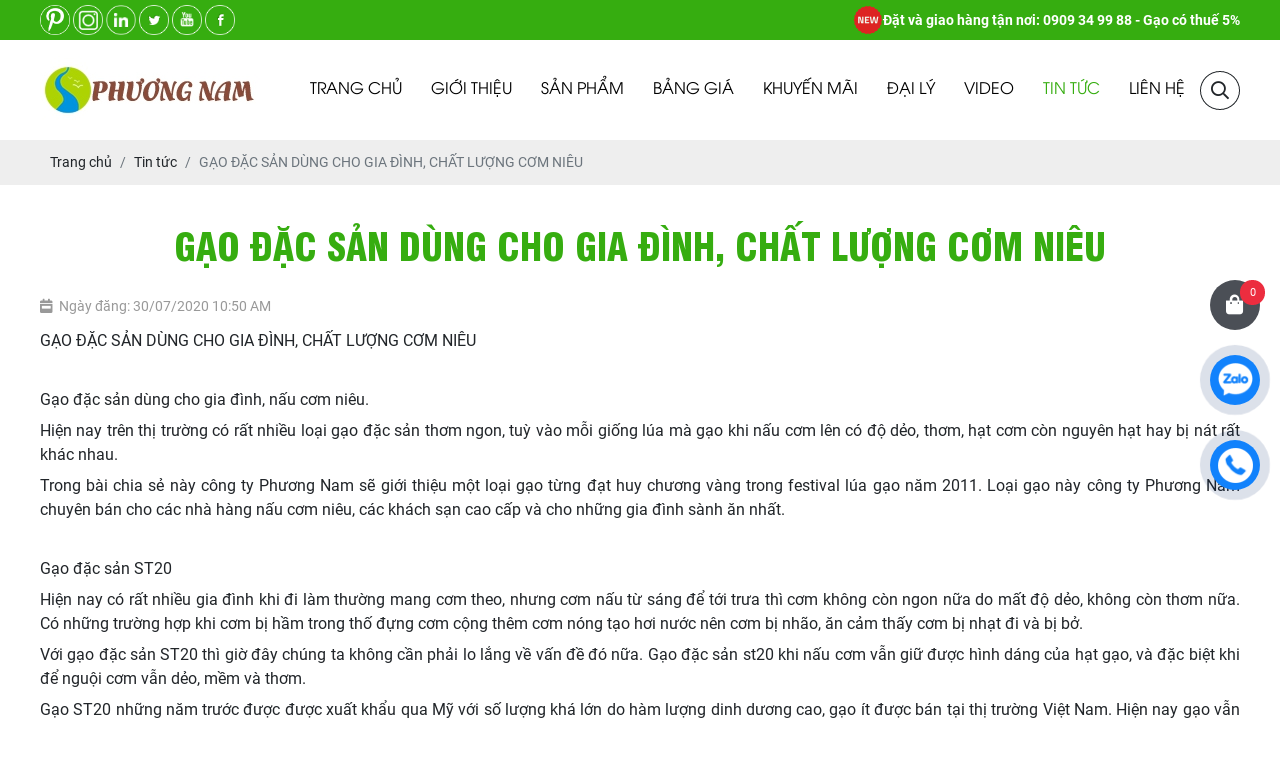

--- FILE ---
content_type: text/html; charset=UTF-8
request_url: https://gaophuongnam.vn/gao-dac-san-dung-cho-gia-dinh-chat-luong-com-nieu?p=35
body_size: 13058
content:
<!DOCTYPE html>
<html lang="vi|en">
<head>
    <!-- Basehref -->
<base href="https://gaophuongnam.vn/"/>

<!-- UTF-8 -->
<meta http-equiv="Content-Type" content="text/html; charset=utf-8" />

<!-- Title, Keywords, Description -->
<title>GẠO ĐẶC SẢN DÙNG CHO GIA ĐÌNH, CHẤT LƯỢNG CƠM NIÊU</title>
<meta name="keywords" content="GẠO ĐẶC SẢN DÙNG CHO GIA ĐÌNH, CHẤT LƯỢNG CƠM NIÊU"/>
<meta name="description" content="Hiện nay trên thị trường có rất nhiều loại gạo đặc sản thơm ngon, tuỳ vào mỗi giống lúa mà gạo khi nấu cơm lên có độ dẻo, thơm, hạt cơm còn nguyên hạt hay bị nát rất khác nhau."/>

<!-- Robots -->
<meta name="robots" content="index,follow" />

<!-- Favicon -->
<link href="upload/photo/logo-1-7155.png" rel="shortcut icon" type="image/x-icon" />

<!-- Webmaster Tool -->

	<!-- Security Policy -->
	<meta http-equiv="Content-Security-Policy" content="upgrade-insecure-requests">

<!-- GEO -->
<meta name="geo.region" content="VN" />
<meta name="geo.placename" content="Hồ Chí Minh" />
<meta name="geo.position" content="10.823099;106.629664" />
<meta name="ICBM" content="10.823099, 106.629664" />

<!-- Author - Copyright -->
<meta name='revisit-after' content='1 days' />
<meta name="author" content="Công Ty Cổ Phần Lương Thực Phương Nam" />
<meta name="copyright" content="Công Ty Cổ Phần Lương Thực Phương Nam - [nongsansachphuongnam@gmail.com]" />

<!-- Facebook -->
<meta property="og:type" content="article" />
<meta property="og:site_name" content="Công Ty Cổ Phần Lương Thực Phương Nam" />
<meta property="og:title" content="GẠO ĐẶC SẢN DÙNG CHO GIA ĐÌNH, CHẤT LƯỢNG CƠM NIÊU" />
<meta property="og:description" content="Hiện nay trên thị trường có rất nhiều loại gạo đặc sản thơm ngon, tuỳ vào mỗi giống lúa mà gạo khi nấu cơm lên có độ dẻo, thơm, hạt cơm còn nguyên hạt hay bị nát rất khác nhau." />
<meta property="og:url" content="https://gaophuongnam.vn/gao-dac-san-dung-cho-gia-dinh-chat-luong-com-nieu?p=35" />
<meta property="og:image" content="https://gaophuongnam.vn/thumbs/300x225x2/upload/news/gao-st20-300x225-4667.jpg" />
<meta property="og:image:alt" content="GẠO ĐẶC SẢN DÙNG CHO GIA ĐÌNH, CHẤT LƯỢNG CƠM NIÊU" />
<meta property="og:image:type" content="image/jpeg" />
<meta property="og:image:width" content="300" />
<meta property="og:image:height" content="225" />

<!-- Twitter -->
<meta name="twitter:card" content="summary_large_image" />
<meta name="twitter:site" content="nongsansachphuongnam@gmail.com" />
<meta name="twitter:creator" content="Công Ty Cổ Phần Lương Thực Phương Nam" />
<meta property="og:url" content="https://gaophuongnam.vn/gao-dac-san-dung-cho-gia-dinh-chat-luong-com-nieu?p=35" />
<meta property="og:title" content="GẠO ĐẶC SẢN DÙNG CHO GIA ĐÌNH, CHẤT LƯỢNG CƠM NIÊU" />
<meta property="og:description" content="Hiện nay trên thị trường có rất nhiều loại gạo đặc sản thơm ngon, tuỳ vào mỗi giống lúa mà gạo khi nấu cơm lên có độ dẻo, thơm, hạt cơm còn nguyên hạt hay bị nát rất khác nhau." />
<meta property="og:image" content="https://gaophuongnam.vn/thumbs/300x225x2/upload/news/gao-st20-300x225-4667.jpg" />

<!-- Canonical -->
<link rel="canonical" href="https://gaophuongnam.vn/gao-dac-san-dung-cho-gia-dinh-chat-luong-com-nieu" />
<!-- Link AMP -->
<link rel="amphtml" href="https://gaophuongnam.vn/amp/gao-dac-san-dung-cho-gia-dinh-chat-luong-com-nieu" /> 

<!-- Chống đổi màu trên IOS -->
<meta name="format-detection" content="telephone=no">
<meta http-equiv="Content-Security-Policy" content="upgrade-insecure-requests">    <!-- Viewport -->
<meta name="viewport" content="width=device-width, initial-scale=1.0, user-scalable=no">

<!-- Css -->
<link href="./assets/css/animate.min.css?v=ucf1pXj3fO" rel="stylesheet">
<link href="./assets/bootstrap/css/bootstrap.css?v=kWkoE7tInH" rel="stylesheet">
<link href="./assets/fontawesome_pro/css/all.css?v=gDSTCuQSzr" rel="stylesheet">
<link href="./assets/mmenu/mmenu.css?v=z2tJdFeiAL" rel="stylesheet">
<link href="./assets/fancybox4/fancybox.css?v=ExDwNuaU0q" rel="stylesheet">
<link href="./assets/login/login.css?v=NDlAgusCk" rel="stylesheet">
<link href="./assets/css/cart.css?v=K2044FYzPv" rel="stylesheet">
<link href="./assets/photobox/photobox.css?v=QSlecMXSHI" rel="stylesheet">
<link href="./assets/slick/slick.css?v=iq9vFcshmI" rel="stylesheet">
<link href="./assets/slick/slick-theme.css?v=Lz5JearaDw" rel="stylesheet">
<link href="./assets/slick/slick-style.css?v=bI5PgHLeUK" rel="stylesheet">
<link href="./assets/simplyscroll/jquery.simplyscroll.css?v=48rDB1LIw" rel="stylesheet">
<link href="./assets/simplyscroll/jquery.simplyscroll-style.css?v=ruzimTMHvw" rel="stylesheet">
<link href="./assets/nivoslider/nivo-slider.css?v=uKcJMwskvy" rel="stylesheet">
<link href="./assets/fotorama/fotorama.css?v=8k5jf7Do3W" rel="stylesheet">
<link href="./assets/fotorama/fotorama-style.css?v=09C6myjSRp" rel="stylesheet">
<link href="./assets/magiczoomplus/magiczoomplus.css?v=9SFPtQQ2nC" rel="stylesheet">
<link href="./assets/datetimepicker/jquery.datetimepicker.css?v=jiMWcUZpWI" rel="stylesheet">
<link href="./assets/owlcarousel2/owl.carousel.css?v=cEkMqXprSF" rel="stylesheet">
<link href="./assets/owlcarousel2/owl.theme.default.css?v=dH1QlgSCVR" rel="stylesheet">
<link href="./assets/css/style.css?v=uLZJttKXdA" rel="stylesheet">
<link href="./assets/css/style_rp.css?v=9wsBeV7Sau" rel="stylesheet">

<!-- Background -->

<!-- Js min -->
<script src="assets/js/jquery.min.js"></script>

    <!-- Google Recaptcha V3 -->
    <script src="https://www.google.com/recaptcha/api.js?render=6LeKBb8ZAAAAAEq9PnsVtli9kZmtj6UC6QWSWXBG"></script>
    <script type="text/javascript">
        grecaptcha.ready(function () {
                                });
    </script>


<!-- Google Analytic -->
<!-- Global site tag (gtag.js) - Google Analytics -->
<script async src="https://www.googletagmanager.com/gtag/js?id=UA-175437209-1"></script>
<script>
  window.dataLayer = window.dataLayer || [];
  function gtag(){dataLayer.push(arguments);}
  gtag('js', new Date());

  gtag('config', 'UA-175437209-1');
</script>

<!-- Meta Pixel Code -->
<script>
!function(f,b,e,v,n,t,s)
{if(f.fbq)return;n=f.fbq=function(){n.callMethod?
n.callMethod.apply(n,arguments):n.queue.push(arguments)};
if(!f._fbq)f._fbq=n;n.push=n;n.loaded=!0;n.version='2.0';
n.queue=[];t=b.createElement(e);t.async=!0;
t.src=v;s=b.getElementsByTagName(e)[0];
s.parentNode.insertBefore(t,s)}(window, document,'script',
'https://connect.facebook.net/en_US/fbevents.js');
fbq('init', '1348942902729789');
fbq('track', 'PageView');
</script>
<noscript><img height="1" width="1" style="display:none"
src="https://www.facebook.com/tr?id=1348942902729789&ev=PageView&noscript=1"
/></noscript>
<!-- End Meta Pixel Code -->
<!-- Head JS -->
<meta name="trustpilot-one-time-domain-verification-id" content="c72cd546-9b5e-46b2-a529-56852f265748"/>
<!-- TrustBox script -->
<script type="text/javascript" src="//widget.trustpilot.com/bootstrap/v5/tp.widget.bootstrap.min.js" async></script>
<!-- End TrustBox script -->

<meta name="viblo-site-verification" content="e74a5fd055493961e42e4094004bb70f46632027284ca1166643d71602e0138d">

<meta name="p:domain_verify" content="1df0e7e6341933efffa990b8e0f3d151"/>
<meta name="p:domain_verify" content="1df0e7e6341933efffa990b8e0f3d151"/>
<meta name="zalo-platform-site-verification" content="HOIb3Oxp8m5Gnx0XciKy5a3ljq2icMOMC38r" />
<meta name="facebook-domain-verification" content="g8ekt8gfpnz0sb0m0gay6n4kijhxkh" />
<!-- Meta Pixel Code -->
<script>
!function(f,b,e,v,n,t,s)
{if(f.fbq)return;n=f.fbq=function(){n.callMethod?
n.callMethod.apply(n,arguments):n.queue.push(arguments)};
if(!f._fbq)f._fbq=n;n.push=n;n.loaded=!0;n.version='2.0';
n.queue=[];t=b.createElement(e);t.async=!0;
t.src=v;s=b.getElementsByTagName(e)[0];
s.parentNode.insertBefore(t,s)}(window, document,'script',
'https://connect.facebook.net/en_US/fbevents.js');
fbq('init', '1348942902729789');
fbq('track', 'PageView');
</script>
<noscript><img height="1" width="1" style="display:none"
src="https://www.facebook.com/tr?id=1348942902729789&ev=PageView&noscript=1"
/></noscript>
<!-- End Meta Pixel Code -->

<script id='merchantWidgetScript' src="https://www.gstatic.com/shopping/merchant/merchantwidget.js" defer></script>

<script>
  merchantWidgetScript.addEventListener('load', function () {
    merchantwidget.start({
         // REQUIRED FIELDS
         merchant_id: 5515289279,

         // OPTIONAL FIELDS
         position: POSITION,
         region: REGION,
    });
  });
</script>
    
</head>
<body ondragstart="return false;" ondrop="return false;">
    <ul class="h-card hidden">
    <li class="h-fn fn">Công Ty Cổ Phần Lương Thực Phương Nam</li>
    <li class="h-org org">Công Ty Cổ Phần Lương Thực Phương Nam</li>
    <li class="h-tel tel">0909349988</li>
    <li><a class="u-url ul" href="https://gaophuongnam.vn/">https://gaophuongnam.vn/</a></li>
</ul>
<h1 class="hidden-seoh">GẠO ĐẶC SẢN DÙNG CHO GIA ĐÌNH, CHẤT LƯỢNG CƠM NIÊU</h1><header id="header">
	<div class="header">
		<div class="header-top">
			<div class="wrap-content d-flex align-items-center justify-content-between">
				<span class="social social-header">
											<a href="https://www.pinterest.com/Gaophuongnam/" target="_blank"><img src="upload/photo/pinterest-gao-phuong-nam-10600.png" alt=""></a>
											<a href="https://www.instagram.com/gaophuongnam/" target="_blank"><img src="upload/photo/logo-instagram-phuong-nam-39810.png" alt=""></a>
											<a href="https://www.linkedin.com/company/cong-ty-co-phan-luong-thuc-phuong-nam" target="_blank"><img src="upload/photo/du-an-moi-2-9482-38520.png" alt=""></a>
											<a href="https://twitter.com/gaophuongnamvn" target="_blank"><img src="upload/photo/ft2-3348-70930.png" alt=""></a>
											<a href="https://www.youtube.com/channel/UCf4IUlHx3db82abWGSfDGgg/featured?view_as=subscriber" target="_blank"><img src="upload/photo/ft4-8050-14051.png" alt=""></a>
											<a href="https://www.facebook.com/CuahanggaoST25" target="_blank"><img src="upload/photo/ft1-6302-28910.png" alt=""></a>
									</span>
				<p class="info-header">
					<span class="blink"><img onerror="this.src='thumbs/30x30x1/assets/images/noimage.png';" src="thumbs/30x30x2/upload/news/6188601-9435.png" alt="Đặt và giao hàng tận nơi: 0909 34 99 88 - Gạo có thuế 5%"></span>
					Đặt và giao hàng tận nơi: 0909 34 99 88 - Gạo có thuế 5%						
				</p>
			</div>
		</div>
	</div>

	<div class="header-bottom ">
		<div class="wrap-content d-flex align-items-center justify-content-between">
			<div class="banner-l">
				<a class="logo-header" href=""><img onerror="this.src='thumbs/220x100x2/assets/images/noimage.png';" src="thumbs/220x100x2/upload/photo/logo-210x100-2893-5007.jpg"/></a>
			</div>
			<div class="banner-r">
				<div class="menu_cb d-flex align-items-center justify-content-between">
    <div class="menu">
        <ul class="d-flex align-items-center justify-content-between ">
            <li><a class="transition " href="" title="Trang chủ">Trang chủ</a></li>
            <li><a class="transition " href="gioi-thieu" title="Giới thiệu">Giới thiệu</a></li>
            <li>
                <a class="transition " href="san-pham" title="Sản phẩm">Sản phẩm</a>
                                    <ul>
                                                    <li>
                                <a class="transition" title="Gạo Ông Cua" href="gao-ong-cua">Gạo Ông Cua</a>
                                                                    <ul>
                                                                                    <li>
                                                <a class="transition" title="Gạo ST25" href="gao-st25">Gạo ST25</a>
                                                                                            </li>
                                                                            </ul>
                                                            </li>
                                                    <li>
                                <a class="transition" title="Sản Phẩm Gạo Các Loại Của Phương Nam" href="san-pham-gao-cac-loai-cua-phuong-nam">Sản Phẩm Gạo Các Loại Của Phương Nam</a>
                                                                    <ul>
                                                                                    <li>
                                                <a class="transition" title="Bún Gạo Lứt" href="bun-gao-lut">Bún Gạo Lứt</a>
                                                                                            </li>
                                                                                    <li>
                                                <a class="transition" title="Gạo Mầm VIBIGABA" href="gao-mam-vibigaba">Gạo Mầm VIBIGABA</a>
                                                                                            </li>
                                                                                    <li>
                                                <a class="transition" title="Gạo Lứt" href="gao-lut">Gạo Lứt</a>
                                                                                            </li>
                                                                                    <li>
                                                <a class="transition" title="Gạo Từ Thiện" href="gao-tu-thien">Gạo Từ Thiện</a>
                                                                                            </li>
                                                                                    <li>
                                                <a class="transition" title="Gạo Nếp Ngon" href="gao-nep-ngon">Gạo Nếp Ngon</a>
                                                                                            </li>
                                                                                    <li>
                                                <a class="transition" title="Gạo Hạt Ngọc Trời" href="gao-hat-ngoc-troi">Gạo Hạt Ngọc Trời</a>
                                                                                            </li>
                                                                                    <li>
                                                <a class="transition" title="Gạo Cơm Niêu" href="gao-com-nieu">Gạo Cơm Niêu</a>
                                                                                            </li>
                                                                                    <li>
                                                <a class="transition" title="Cơm Độ Dưỡng Ms Slim" href="com-do-duong-ms-slim">Cơm Độ Dưỡng Ms Slim</a>
                                                                                            </li>
                                                                                    <li>
                                                <a class="transition" title="Gạo Cho Trường Học" href="gao-cho-truong-hoc">Gạo Cho Trường Học</a>
                                                                                            </li>
                                                                                    <li>
                                                <a class="transition" title="Gạo Cho Bệnh Viện" href="gao-cho-benh-vien">Gạo Cho Bệnh Viện</a>
                                                                                            </li>
                                                                                    <li>
                                                <a class="transition" title="Khác" href="khac">Khác</a>
                                                                                            </li>
                                                                            </ul>
                                                            </li>
                                                    <li>
                                <a class="transition" title="Nước Mắm" href="nuoc-mam">Nước Mắm</a>
                                                                    <ul>
                                                                                    <li>
                                                <a class="transition" title="Nước Mắm 584 Nha Trang" href="nuoc-mam-584-nha-trang">Nước Mắm 584 Nha Trang</a>
                                                                                            </li>
                                                                            </ul>
                                                            </li>
                                            </ul>
                            </li>
            <li>
                <a class="transition " href="bang-gia" title="Bảng giá">Bảng giá</a>
                                    <ul>
                                                    <li>
                                <a class="transition" title="Bảng Giá Gạo Hôm Nay - Nông Sản Sạch Phương Nam " href="gia-gao-hom-nay">Bảng Giá Gạo Hôm Nay - Nông Sản Sạch Phương Nam </a>
                            </li>
                                                    <li>
                                <a class="transition" title="Bảng giá Gạo Phương Nam" href="bang-gia">Bảng giá Gạo Phương Nam</a>
                            </li>
                                            </ul>
                            </li>
            <li>
                <a class="transition " href="khuyen-mai" title="Khuyến mãi">Khuyến mãi</a>
                                    <ul>
                                                    <li>
                                <a class="transition" title="CHƯƠNG TRÌNH QUỐC TẾ PHỤ NỮ - 8/3/2025 " href="chuong-trinh-quoc-te-phu-nu-832025">CHƯƠNG TRÌNH QUỐC TẾ PHỤ NỮ - 8/3/2025 </a>
                            </li>
                                                    <li>
                                <a class="transition" title="ĐẦY GẠO NGON CẢ NHÀ, THÊM BIA CỰC ĐÃ" href="day-gao-ngon-ca-nha-them-bia-cuc-da">ĐẦY GẠO NGON CẢ NHÀ, THÊM BIA CỰC ĐÃ</a>
                            </li>
                                            </ul>
                            </li>
            <li>
                <a class="transition " href="dai-ly" title="Đại lý">Đại lý</a>
                                    <ul>
                                                    <li>
                                <a class="transition" title="ĐẠI LÝ TPHCM" href="dai-ly-tphcm">ĐẠI LÝ TPHCM</a>
                                                                    <ul>
                                                                                    <li>
                                                <a class="transition" title="Gò Vấp" href="go-vap">Gò Vấp</a>
                                                                                            </li>
                                                                                    <li>
                                                <a class="transition" title="Quận 1" href="quan-1">Quận 1</a>
                                                                                            </li>
                                                                                    <li>
                                                <a class="transition" title="Quận 2" href="quan-2">Quận 2</a>
                                                                                            </li>
                                                                                    <li>
                                                <a class="transition" title="Quận 3" href="quan-3">Quận 3</a>
                                                                                            </li>
                                                                                    <li>
                                                <a class="transition" title="Quận 4" href="quan-4">Quận 4</a>
                                                                                            </li>
                                                                                    <li>
                                                <a class="transition" title="Quận 5" href="quan-5">Quận 5</a>
                                                                                            </li>
                                                                                    <li>
                                                <a class="transition" title="Quận 6" href="quan-6">Quận 6</a>
                                                                                            </li>
                                                                                    <li>
                                                <a class="transition" title="Quận 7" href="quan-7">Quận 7</a>
                                                                                            </li>
                                                                                    <li>
                                                <a class="transition" title="Quận 8" href="quan-8">Quận 8</a>
                                                                                            </li>
                                                                                    <li>
                                                <a class="transition" title="Quận 9" href="quan-9">Quận 9</a>
                                                                                            </li>
                                                                                    <li>
                                                <a class="transition" title="Quận 10" href="quan-10">Quận 10</a>
                                                                                            </li>
                                                                                    <li>
                                                <a class="transition" title="Quận 11" href="quan-11">Quận 11</a>
                                                                                            </li>
                                                                                    <li>
                                                <a class="transition" title="Quận 12" href="quan-12">Quận 12</a>
                                                                                            </li>
                                                                                    <li>
                                                <a class="transition" title="Huyện Nhà Bè" href="huyen-nha-be">Huyện Nhà Bè</a>
                                                                                            </li>
                                                                                    <li>
                                                <a class="transition" title="Quận Bình Thạnh" href="quan-binh-thanh">Quận Bình Thạnh</a>
                                                                                            </li>
                                                                                    <li>
                                                <a class="transition" title="Quận Phú Nhuận" href="quan-phu-nhuan">Quận Phú Nhuận</a>
                                                                                            </li>
                                                                                    <li>
                                                <a class="transition" title="Quận Tân Phú" href="quan-tan-phu">Quận Tân Phú</a>
                                                                                            </li>
                                                                                    <li>
                                                <a class="transition" title="Quận Tân Bình" href="quan-tan-binh">Quận Tân Bình</a>
                                                                                            </li>
                                                                                    <li>
                                                <a class="transition" title="TP Thủ Đức" href="tp-thu-duc">TP Thủ Đức</a>
                                                                                            </li>
                                                                            </ul>
                                                            </li>
                                                    <li>
                                <a class="transition" title="ĐẠI LÝ HÀ NỘI" href="dai-ly-ha-noi">ĐẠI LÝ HÀ NỘI</a>
                                                                    <ul>
                                                                                    <li>
                                                <a class="transition" title="Quận Long Biên" href="quan-long-bien">Quận Long Biên</a>
                                                                                            </li>
                                                                                    <li>
                                                <a class="transition" title="Huyện Mỹ Đức" href="huyen-my-duc">Huyện Mỹ Đức</a>
                                                                                            </li>
                                                                                    <li>
                                                <a class="transition" title="Quận Hoàng Mai" href="quan-hoang-mai">Quận Hoàng Mai</a>
                                                                                            </li>
                                                                                    <li>
                                                <a class="transition" title="Quận Nam Từ Liêm" href="quan-nam-tu-liem">Quận Nam Từ Liêm</a>
                                                                                            </li>
                                                                            </ul>
                                                            </li>
                                                    <li>
                                <a class="transition" title="Đại Lý Miền Bắc" href="mien-bac">Đại Lý Miền Bắc</a>
                                                                    <ul>
                                                                                    <li>
                                                <a class="transition" title="Nghệ An" href="nghe-an">Nghệ An</a>
                                                                                            </li>
                                                                                    <li>
                                                <a class="transition" title="Nam Định" href="nam-dinh">Nam Định</a>
                                                                                            </li>
                                                                            </ul>
                                                            </li>
                                                    <li>
                                <a class="transition" title="Đại Lý Miền Trung" href="mien-trung">Đại Lý Miền Trung</a>
                                                                    <ul>
                                                                                    <li>
                                                <a class="transition" title="Bình Phước" href="binh-phuoc">Bình Phước</a>
                                                                                            </li>
                                                                                    <li>
                                                <a class="transition" title="Bình Thuận" href="binh-thuan">Bình Thuận</a>
                                                                                            </li>
                                                                                    <li>
                                                <a class="transition" title="Hà Tĩnh" href="ha-tinh">Hà Tĩnh</a>
                                                                                            </li>
                                                                                    <li>
                                                <a class="transition" title="TP Nha Trang" href="tp-nha-trang">TP Nha Trang</a>
                                                                                            </li>
                                                                            </ul>
                                                            </li>
                                                    <li>
                                <a class="transition" title="Đại Lý Miền Nam" href="mien-nam">Đại Lý Miền Nam</a>
                                                                    <ul>
                                                                                    <li>
                                                <a class="transition" title="Tỉnh Đồng Nai" href="tinh-dong-nai">Tỉnh Đồng Nai</a>
                                                                                            </li>
                                                                                    <li>
                                                <a class="transition" title="TP. Vũng Tàu" href="tp-vung-tau">TP. Vũng Tàu</a>
                                                                                            </li>
                                                                                    <li>
                                                <a class="transition" title="Tỉnh Bình Dương" href="dai-ly-phan-phoi-gao-soc-trang-binh-duong">Tỉnh Bình Dương</a>
                                                                                            </li>
                                                                                    <li>
                                                <a class="transition" title="Tỉnh Bến Tre" href="ben-tre">Tỉnh Bến Tre</a>
                                                                                            </li>
                                                                            </ul>
                                                            </li>
                                            </ul>
                            </li>
            <li><a class="transition " href="video" title="Video">Video</a></li>
            <li>
                <a class="transition active" href="tin-tuc" title="Tin tức">Tin tức</a>

                                    <ul class="nangcap">
                                                    <li>
                                <a class="transition" title="Bản Tin Gạo Lứt" href="ban-tin-gao-lut">Bản Tin Gạo Lứt</a>
                                                                    <ul  class="ul_tintuc">
                                                                                    <li>
                                                <a class="transition" title="Nước Gạo Lứt Rang" href="nuoc-gao-lut-rang">Nước Gạo Lứt Rang</a>
                                            </li>
                                                                            </ul>
                                                            </li>
                                                    <li>
                                <a class="transition" title="Tuyển Dụng " href="tuyen-dung">Tuyển Dụng </a>
                                                            </li>
                                                    <li>
                                <a class="transition" title="Bản Tin Gạo ST25" href="ban-tin-gao-st25">Bản Tin Gạo ST25</a>
                                                            </li>
                                                    <li>
                                <a class="transition" title="Thị Trường Nông Sản Hôm Nay" href="thi-truong">Thị Trường Nông Sản Hôm Nay</a>
                                                                    <ul  class="ul_tintuc">
                                                                                    <li>
                                                <a class="transition" title="Giá Cà Phê Hôm Nay" href="gia-ca-phe-hom-nay">Giá Cà Phê Hôm Nay</a>
                                            </li>
                                                                                    <li>
                                                <a class="transition" title="Lúa Gạo Việt Nam" href="lua-gao-viet-nam">Lúa Gạo Việt Nam</a>
                                            </li>
                                                                                    <li>
                                                <a class="transition" title="Giá Lúa Gạo Hôm Nay" href="gia-lua-gao-hom-nay">Giá Lúa Gạo Hôm Nay</a>
                                            </li>
                                                                            </ul>
                                                            </li>
                                                    <li>
                                <a class="transition" title="Văn hoá - Tín ngưỡng " href="van-hoa-tin-nguong">Văn hoá - Tín ngưỡng </a>
                                                            </li>
                                                    <li>
                                <a class="transition" title="Công Thức Nấu Ăn" href="cong-thuc-nau-an">Công Thức Nấu Ăn</a>
                                                                    <ul  class="ul_tintuc">
                                                                                    <li>
                                                <a class="transition" title="Món Ăn Ngày Tết" href="mon-an-ngay-tet">Món Ăn Ngày Tết</a>
                                            </li>
                                                                            </ul>
                                                            </li>
                                                    <li>
                                <a class="transition" title="Sức Khỏe - Y Học" href="suc-khoe-y-hoc">Sức Khỏe - Y Học</a>
                                                                    <ul  class="ul_tintuc">
                                                                                    <li>
                                                <a class="transition" title="Thông Tin Sức Khỏe" href="thong-tin-suc-khoe">Thông Tin Sức Khỏe</a>
                                            </li>
                                                                                    <li>
                                                <a class="transition" title="Đông Trùng Hạ Thảo" href="dong-trung-ha-thao">Đông Trùng Hạ Thảo</a>
                                            </li>
                                                                            </ul>
                                                            </li>
                                            </ul>
                

            </li>
            <li><a class="transition " href="lien-he" title="Liên hệ">Liên hệ</a></li>
        </ul>
    </div>
    <div class="menu_r">
        <a class="icon-search transition"><i class="far fa-search"></i></a>
    </div>
</div>
			</div>
		</div>
	</div>
</header>
<div class="clear"></div>
<div class="header-rp sticky box_scroll">
	<div class="menu-res">
    <div class="menu-bar-res">
        <a id="hamburger" href="#menu" title="Menu"><span></span></a>
        <a class="icon-search transition"><i class="far fa-search"></i></a>
            </div>
    <nav id="menu">
        <ul>
            <li><a class="transition " href="" title="Trang chủ">Trang chủ</a></li>
            <li><a class="transition " href="gioi-thieu" title="Giới thiệu">Giới thiệu</a></li>
            <li>
                <a class="transition " href="san-pham" title="Sản phẩm">Sản phẩm</a>
                                    <ul>
                                                    <li>
                                <a class="transition" title="Gạo Ông Cua" href="gao-ong-cua">Gạo Ông Cua</a>
                                                                    <ul>
                                                                                    <li>
                                                <a class="transition" title="Gạo ST25" href="gao-st25">Gạo ST25</a>
                                                                                            </li>
                                                                            </ul>
                                                            </li>
                                                    <li>
                                <a class="transition" title="Sản Phẩm Gạo Các Loại Của Phương Nam" href="san-pham-gao-cac-loai-cua-phuong-nam">Sản Phẩm Gạo Các Loại Của Phương Nam</a>
                                                                    <ul>
                                                                                    <li>
                                                <a class="transition" title="Bún Gạo Lứt" href="bun-gao-lut">Bún Gạo Lứt</a>
                                                                                            </li>
                                                                                    <li>
                                                <a class="transition" title="Gạo Mầm VIBIGABA" href="gao-mam-vibigaba">Gạo Mầm VIBIGABA</a>
                                                                                            </li>
                                                                                    <li>
                                                <a class="transition" title="Gạo Lứt" href="gao-lut">Gạo Lứt</a>
                                                                                            </li>
                                                                                    <li>
                                                <a class="transition" title="Gạo Từ Thiện" href="gao-tu-thien">Gạo Từ Thiện</a>
                                                                                            </li>
                                                                                    <li>
                                                <a class="transition" title="Gạo Nếp Ngon" href="gao-nep-ngon">Gạo Nếp Ngon</a>
                                                                                            </li>
                                                                                    <li>
                                                <a class="transition" title="Gạo Hạt Ngọc Trời" href="gao-hat-ngoc-troi">Gạo Hạt Ngọc Trời</a>
                                                                                            </li>
                                                                                    <li>
                                                <a class="transition" title="Gạo Cơm Niêu" href="gao-com-nieu">Gạo Cơm Niêu</a>
                                                                                            </li>
                                                                                    <li>
                                                <a class="transition" title="Cơm Độ Dưỡng Ms Slim" href="com-do-duong-ms-slim">Cơm Độ Dưỡng Ms Slim</a>
                                                                                            </li>
                                                                                    <li>
                                                <a class="transition" title="Gạo Cho Trường Học" href="gao-cho-truong-hoc">Gạo Cho Trường Học</a>
                                                                                            </li>
                                                                                    <li>
                                                <a class="transition" title="Gạo Cho Bệnh Viện" href="gao-cho-benh-vien">Gạo Cho Bệnh Viện</a>
                                                                                            </li>
                                                                                    <li>
                                                <a class="transition" title="Khác" href="khac">Khác</a>
                                                                                            </li>
                                                                            </ul>
                                                            </li>
                                                    <li>
                                <a class="transition" title="Nước Mắm" href="nuoc-mam">Nước Mắm</a>
                                                                    <ul>
                                                                                    <li>
                                                <a class="transition" title="Nước Mắm 584 Nha Trang" href="nuoc-mam-584-nha-trang">Nước Mắm 584 Nha Trang</a>
                                                                                            </li>
                                                                            </ul>
                                                            </li>
                                            </ul>
                            </li>

            <li>
                <a class="transition " href="bang-gia" title="Bảng giá">Bảng giá</a>
                                    <ul>
                                                    <li>
                                <a class="transition" title="Bảng Giá Gạo Hôm Nay - Nông Sản Sạch Phương Nam " href="gia-gao-hom-nay">Bảng Giá Gạo Hôm Nay - Nông Sản Sạch Phương Nam </a>
                            </li>
                                                    <li>
                                <a class="transition" title="Bảng giá Gạo Phương Nam" href="bang-gia">Bảng giá Gạo Phương Nam</a>
                            </li>
                                            </ul>
                            </li>
            <li><a class="transition " href="khuyen-mai" title="Khuyến mãi">Khuyến mãi</a></li>

            <li><a class="transition " href="dai-ly" title="Đại lý">Đại lý</a></li>
            <li><a class="transition " href="video" title="Video">Video</a></li>
            <li>
                <a class="transition active" href="tin-tuc" title="Tin tức">Tin tức</a>
                            </li>
            <li><a class="transition " href="lien-he" title="Liên hệ">Liên hệ</a></li>

        </ul>
    </nav>
</div>	<div class="wrap-content">
		<div class="search-grid w-clear">
			
	<div class="box-sps-se">
				<div class="w-clear search_nc">
			<input type="text" id="keyword_nc" name="keyword_nc" placeholder="Nhập từ khoá tìm kiếm" onkeypress="doEnter_nc(event,'keyword_nc')"/>
			<a title="Tìm kiếm"  onclick="onSearch_nc('keyword_nc')" class="tk"> Tìm </a>
			<div class="box-sps-se-re">            	
			</div>
		</div>

	</div>

		</div>
	</div>
</div>
<div class="breadCrumbs"><div class="wrap-content"><ol class="breadcrumb"><li class="breadcrumb-item"><a class="text-decoration-none" href="https://gaophuongnam.vn/"><span>Trang chủ</span></a></li><li class="breadcrumb-item "><a class="text-decoration-none" href="https://gaophuongnam.vn/tin-tuc"><span>Tin tức</span></a></li><li class="breadcrumb-item active"><a class="text-decoration-none" href="https://gaophuongnam.vn/gao-dac-san-dung-cho-gia-dinh-chat-luong-com-nieu"><span>GẠO ĐẶC SẢN DÙNG CHO GIA ĐÌNH, CHẤT LƯỢNG CƠM NIÊU</span></a></li></ol><script type="application/ld+json">{"@context": "https://schema.org","@type": "BreadcrumbList","itemListElement": [{"@type":"ListItem","position":1,"name":"Tin t\u1ee9c","item":"https:\/\/gaophuongnam.vn\/tin-tuc"},{"@type":"ListItem","position":2,"name":"G\u1ea0O \u0110\u1eb6C S\u1ea2N D\u00d9NG CHO GIA \u0110\u00ccNH, CH\u1ea4T L\u01af\u1ee2NG C\u01a0M NI\u00caU","item":"https:\/\/gaophuongnam.vn\/gao-dac-san-dung-cho-gia-dinh-chat-luong-com-nieu"}]}</script></div></div>    <div class="wrap-main  w-clear">
        <div class="title-main"><span>GẠO ĐẶC SẢN DÙNG CHO GIA ĐÌNH, CHẤT LƯỢNG CƠM NIÊU</span></div>

<div class="time-main"><i class="fas fa-calendar-week"></i><span>Ngày đăng: 30/07/2020 10:50 AM</span></div>

    <div class="meta-toc">
        <div class="box-readmore">
            <div class="tt-toc">Mục lục <i class="fas fa-list"></i></div>
            <ul class="toc-list" data-toc="article" data-toc-headings="h1, h2, h3"></ul>
        </div>
    </div>
    <div class="content-main w-clear" id="toc-content"><p style="text-align: justify;"><span style="font-size:16px;">GẠO ĐẶC SẢN DÙNG CHO GIA ĐÌNH, CHẤT LƯỢNG CƠM NIÊU</span></p>

<p style="text-align: justify;"> </p>

<p id="caption-attachment-3219" style="text-align: justify;"><span style="font-size:16px;">Gạo đặc sản dùng cho gia đình, nấu cơm niêu.</span></p>

<p style="text-align: justify;"><span style="font-size:16px;">Hiện nay trên thị trường có rất nhiều loại gạo đặc sản thơm ngon, tuỳ vào mỗi giống lúa mà gạo khi nấu cơm lên có độ dẻo, thơm, hạt cơm còn nguyên hạt hay bị nát rất khác nhau.</span></p>

<p style="text-align: justify;"><span style="font-size:16px;">Trong bài chia sẻ này công ty Phương Nam sẽ giới thiệu một loại gạo từng đạt huy chương vàng trong festival lúa gạo năm 2011. Loại gạo này công ty Phương Nam chuyên bán cho các nhà hàng nấu cơm niêu, các khách sạn cao cấp và cho những gia đình sành ăn nhất.</span></p>

<p style="text-align: justify;"> </p>

<p id="caption-attachment-3220" style="text-align: justify;"><span style="font-size:16px;">Gạo đặc sản ST20</span></p>

<p style="text-align: justify;"><span style="font-size:16px;">Hiện nay có rất nhiều gia đình khi đi làm thường mang cơm theo, nhưng cơm nấu từ sáng để tới trưa thì cơm không còn ngon nữa do mất độ dẻo, không còn thơm nữa. Có những trường hợp khi cơm bị hầm trong thố đựng cơm cộng thêm cơm nóng tạo hơi nước nên cơm bị nhão, ăn cảm thấy cơm bị nhạt đi và bị bở.</span></p>

<p style="text-align: justify;"><span style="font-size:16px;">Với gạo đặc sản ST20 thì giờ đây chúng ta không cần phải lo lắng về vấn đề đó nữa. Gạo đặc sản st20 khi nấu cơm vẫn giữ được hình dáng của hạt gạo, và đặc biệt khi để nguội cơm vẫn dẻo, mềm và thơm.</span></p>

<p style="text-align: justify;"><span style="font-size:16px;">Gạo ST20 những năm trước được được xuất khẩu qua Mỹ với số lượng khá lớn do hàm lượng dinh dương cao, gạo ít được bán tại thị trường Việt Nam. Hiện nay gạo vẫn được trồng theo tiêu chuẩn do Mỹ hướng dẫn và được đưa vào phục vụ bà con trong nước.</span></p>

<p style="text-align: justify;"><span style="font-size:16px;">Hiện tại thị trường TPHCM và Hà Nội sản lượng gạo ST20 bán rất cao, chứng tỏ được chất lượng vượt trội so với các loại gạo trên thị trường hiện nay.</span></p>

<p style="text-align: justify;"> </p>
</div>
    



        
    </div>
    <div class="footer">
    <div class="footer-article">
                <div class="wrap-content">
            <div class=" flex align-items-start col_4">
                                    <div>
                        <div class="box-news w-clear">
                            <a class=" text-decoration-none w-clear" href="chinh-sach-bao-mat" title="Chính Sách Bảo Mật">
                                <p class="pic-news scale-img"><img onerror="this.src='thumbs/30x30x2/assets/images/noimage.png';" src="thumbs/30x30x2/upload/news/2-7692.png" alt="Chính Sách Bảo Mật"></p>
                                <div class="info-news">
                                    <h3 class="name-news">Chính Sách Bảo Mật</h3>
                                </div>
                            </a>
                        </div>
                    </div>
                                    <div>
                        <div class="box-news w-clear">
                            <a class=" text-decoration-none w-clear" href="chinh-sach-doi-tra" title="Chính Sách Đổi Trả">
                                <p class="pic-news scale-img"><img onerror="this.src='thumbs/30x30x2/assets/images/noimage.png';" src="thumbs/30x30x2/upload/news/chinh-sach-doi-tra-hang-9469.png" alt="Chính Sách Đổi Trả"></p>
                                <div class="info-news">
                                    <h3 class="name-news">Chính Sách Đổi Trả</h3>
                                </div>
                            </a>
                        </div>
                    </div>
                                    <div>
                        <div class="box-news w-clear">
                            <a class=" text-decoration-none w-clear" href="chinh-sach-mua-hang" title="Hướng dẫn mua hàng ">
                                <p class="pic-news scale-img"><img onerror="this.src='thumbs/30x30x2/assets/images/noimage.png';" src="thumbs/30x30x2/upload/news/4-7800.png" alt="Hướng dẫn mua hàng "></p>
                                <div class="info-news">
                                    <h3 class="name-news">Hướng dẫn mua hàng </h3>
                                </div>
                            </a>
                        </div>
                    </div>
                                    <div>
                        <div class="box-news w-clear">
                            <a class=" text-decoration-none w-clear" href="chinh-sach-giao-hang" title="Chính Sách Giao Hàng">
                                <p class="pic-news scale-img"><img onerror="this.src='thumbs/30x30x2/assets/images/noimage.png';" src="thumbs/30x30x2/upload/news/icon-giao-hang-1-2404.png" alt="Chính Sách Giao Hàng"></p>
                                <div class="info-news">
                                    <h3 class="name-news">Chính Sách Giao Hàng</h3>
                                </div>
                            </a>
                        </div>
                    </div>
                            </div>
        </div>
                <div class="wrap-content flex align-items-start justify-content-between">
            <div class="footer-news news">
                <div class="title-footer">Công Ty Cổ Phần Lương Thực Phương Nam</div>
                <div class="info-footer"><p><span style="line-height:1.5;"><span style="font-size:16px;"><strong>Cửa Hàng Quận 10:</strong> 644/4/3 Đường Ba Tháng Hai, P.14, Quận 10, TP.HCM</span></span></p>

<p><span style="line-height:1.5;"><span style="font-size:16px;"><strong>Cửa Hàng Thủ Đức</strong>: 76A Đường 109, Phường Phước Long, TP.HCM</span></span></p>

<p><span style="line-height:1.5;"><span style="font-size:16px;"><strong>Cửa Hàng Quận 3:</strong> 453/86 Lê Văn Sỹ, Phư<span style="display: none;"> </span>ờng 12, Quận 3, TP.HCM</span></span></p>

<p><span style="line-height:1.5;"><span style="font-size:16px;"><strong>Giờ mở cửa: </strong>7h30 - 18h30 (trừ Chủ nhật và ngày Lễ, Tết)</span></span></p>

<p> </p>

<p><span style="line-height:1.5;"><span style="font-size:16px;"><strong>THÔNG TIN CÔNG TY:</strong></span></span></p>

<p><span style="line-height:1.5;"><span style="font-size:16px;"><strong>Mã số doanh nghiệp</strong>: 0312005719</span></span></p>

<p><span style="line-height:1.5;"><span style="font-size:16px;"><strong>Địa chỉ ĐKGPKD:</strong> 75A2 Nhất Chi Mai, Phường Tân Bình, TP.HCM</span></span></p>

<p><span style="line-height:1.5;"><span style="font-size:16px;"><strong>Tài khoản ngân hàng ACB:</strong></span></span></p>

<ul>
	<li><span style="line-height:1.5;"><span style="font-size:16px;">Ngân hàng TMCP Á Châu (ACB)</span></span></li>
	<li><span style="line-height:1.5;"><span style="font-size:16px;">STK: 150 225 999</span></span> - <span style="line-height:1.5;"><span style="font-size:16px;">Phòng giao dịch Tân Sơn Nhì, TP HCM</span></span></li>
</ul>
</div>
            </div>
            <div class="footer-news news">
                <div class="title-footer">Liên hệ</div>
                <div class="info-footer"><p><span style="font-size:16px;"><span style="font-family:Arial,Helvetica,sans-serif;"><strong><img alt="" src="//gaophuongnam.vn/upload/ckfinder/images/icon/hotline.png" style="width: 16px; height: 16px;" /> Hotline:</strong></span><strong> <a href="https://zalo.me/0909349988"><span style="color:#ffffff;">0909 34 99 88</span></a> (Zalo) - <a href="http://zalo.me/0902581717"><span style="color:#ffffff;">0902 58 1717</span></a><font color="#ffffff"> </font>(Zalo)</strong></span></p>

<p><span style="font-size:16px;"><span style="font-family:Arial,Helvetica,sans-serif;"><strong><img alt="" src="//gaophuongnam.vn/upload/ckfinder/images/icon/hotline.png" style="width: 16px; height: 16px;" /> </strong></span><strong>Điện thoại: 0909 34 9988 </strong></span></p>

<p><span style="font-size:16px;"><span style="font-family:Arial,Helvetica,sans-serif;"><strong><img alt="" src="//gaophuongnam.vn/upload/ckfinder/images/icon/email.png" style="width: 16px; height: 16px;" /> Email: nongsansachphuongnam@gmail.com</strong></span></span></p>

<p><span style="font-size:16px;"><span style="font-family:Arial,Helvetica,sans-serif;"><strong><img alt="" src="//gaophuongnam.vn/upload/ckfinder/images/icon/5.png" style="width: 16px; height: 16px;" /> Website: <a href="https://gaophuongnam.vn/"><span style="color:#ffffff;">https://gaophuongnam.vn/</span></a></strong></span></span></p>

<p><span style="font-size:16px;"><span style="font-family:Arial,Helvetica,sans-serif;"><strong><img alt="" src="//gaophuongnam.vn/upload/ckfinder/images/icon/5.png" style="width: 16px; height: 16px;" /> Website: </strong></span></span><a href="https://nongsansachphuongnam.com/" target="_blank"><span style="font-size:16px;"><span style="font-family:Arial,Helvetica,sans-serif;"><strong><span style="color:#ffffff;">https://nongsansachphuongnam.com</span></strong></span></span></a></p>

<p><font face="Arial, Helvetica, sans-serif"><span style="font-size: 16px;"><b>► Hagtags: <a href="https://gaophuongnam.vn/gao-st25" id="Gạo ST25" name="Gạo ST25" target="_blank"><span style="color:#ffffff;">Gạo ST25</span></a><span style="color:#ffffff;">, </span><a href="https://gaophuongnam.vn/gao-ong-cua" id="Gạo Ông Cua" name="Gạo Ông Cua" target="_blank"><span style="color:#ffffff;">Gạo Ông Cua</span></a><span style="color:#ffffff;">, </span><a href="https://gaophuongnam.vn/gao-tu-thien" id="Gạo Từ Thiện" name="Gạo Từ Thiện" target="_blank"><span style="color:#ffffff;">Gạo Từ Thiện</span></a></b></span></font></p>

<p><span style="font-size:16px;"><a href="http://online.gov.vn/Home/WebDetails/74903"><img alt="bo cong thuong gaophuongnam" src="https://gaophuongnam.vn/upload/ckfinder/images/icon/bo-cong-thuong-gaophuongnam.jpg" style="width: 100px;" /></a><a class="dmca-badge" href="//www.dmca.com/Protection/Status.aspx?ID=f060e1c0-350e-4fe5-8394-326d3d9d9552" title="DMCA.com Protection Status"> <img alt="DMCA.com Protection Status" src="https://gaophuongnam.vn/upload/ckfinder/images/icon/dmca-gaophuongnam.jpg" style="width: 100px;" /></a>  <a href="https://tinnhiemmang.vn/danh-ba-tin-nhiem/gaophuongnamvn-1652693460" target="_blank" title="Chung nhan Tin Nhiem Mang"><img alt="Chung nhan Tin Nhiem Mang gao phuong anm" src="https://gaophuongnam.vn/upload/ckfinder/images/icon/tin-nhiem-mang-gaophuongnam.jpg" style="width: 100px;" /></a> <a href="https://news.google.com/publications/CAAqBwgKMIiSugswla3RAw?hl=vi&amp;gl=VN&amp;ceid=VN%3Avi" target="_blank"><span style="color:#ffffff;"><img alt="google news" src="https://gaophuongnam.vn/upload/ckfinder/images/icon/gooogle-news-phuong-nam(1).jpg" style="width: 50px;" /></span></a></span></p>
<!-- TrustBox widget - Micro Review Count --><!-- End TrustBox widget -->

<p><span style="font-size:16px;"><a href="https://www.facebook.com/CuahanggaoST25" target="_blank"><img alt="" src="//gaophuongnam.vn/upload/ckfinder/images/icon/ft1-6302.png" style="width: 42px;" /></a> <a href="https://twitter.com/gaophuongnamvn" target="_blank"><img alt="" src="//gaophuongnam.vn/upload/ckfinder/images/icon/ft2-3348.png" style="width: 42px;" /></a> <a href="https://www.youtube.com/channel/UCf4IUlHx3db82abWGSfDGgg/featured" target="_blank"><img alt="" src="//gaophuongnam.vn/upload/ckfinder/images/icon/ft4-8050.png" style="width: 42px;" /></a>  <a href="https://www.linkedin.com/company/cong-ty-co-phan-luong-thuc-phuong-nam" target="_blank"><img alt="" src="//gaophuongnam.vn/upload/ckfinder/images/icon/du-an-moi-2-9482.png" style="width: 42px;" /></a>  <a href="https://www.instagram.com/gaophuongnam/" target="_blank"><img alt="https://www.instagram.com/gaophuongnam/" src="https://gaophuongnam.vn/upload/ckfinder/images/icon/logo-instagram-phuong-nam.png" style="width: 42px;" /></a>  <a href="https://www.pinterest.com/Gaophuongnam/" target="_blank"><img alt="https://www.pinterest.com/Gaophuongnam/" src="https://gaophuongnam.vn/upload/ckfinder/images/icon/pinterest-gao-phuong-nam.png" style="width: 42px;" /></a> <a href="http://www.google.com/maps/place/?cid=606123699452625643" target="_blank"><img alt="" src="https://gaophuongnam.vn/upload/ckfinder/images/icon/icon-map.png" style="width: 42px;" /></a></span></p>
</div>
            </div>
                    </div>
    </div>
        <div class="footer-powered">
        <div class="wrap-content d-flex align-items-center justify-content-between">
            <p class="copyright">2020 Copyright Gạo Phương Nam. Design by Nasani.vn</p>
            <p class="statistic">
                <span>Đang online: 56</span>
                <span>Hôm nay: 1675</span>
                <span>Hôm qua: 6017</span>
                <span>Tuần: 46467</span>
                <span>Tháng: 100001</span>
                <span>Tổng truy cập: 2380490</span>
            </p>
        </div>
    </div>
    </div>
    <a class="cart-fixed text-decoration-none" href="gio-hang" title="Giỏ hàng">
        <i class="fas fa-shopping-bag"></i>
        <span class="count-cart">0</span>
    </a>
<a class="btn-zalo btn-frame text-decoration-none" target="_blank" href="https://zalo.me/0902581717">
    <div class="animated infinite zoomIn kenit-alo-circle"></div>
    <div class="animated infinite pulse kenit-alo-circle-fill"></div>
    <i><img src="assets/images/zl.png" alt="Zalo"></i>
</a>
<a class="btn-phone btn-frame text-decoration-none" href="tel:0909349988">
    <div class="animated infinite zoomIn kenit-alo-circle"></div>
    <div class="animated infinite pulse kenit-alo-circle-fill"></div>
    <i><img src="assets/images/hl.png" alt="Hotline"></i>
</a>    <!-- Bài viết -->
    <script type="application/ld+json">
        {
            "@context": "https://schema.org",
            "@type": "NewsArticle",
            "mainEntityOfPage":
            {
                "@type": "WebPage",
                "@id": "https://google.com/article"
            },
            "headline": "GẠO ĐẶC SẢN DÙNG CHO GIA ĐÌNH, CHẤT LƯỢNG CƠM NIÊU",
            "image":
            [
                "https://gaophuongnam.vn/upload/news/gao-st20-300x225-4667.jpg"
            ],
            "datePublished": "2020-07-30",
            "dateModified": "2020-07-30",
            "author":
            {
                "@type": "Person",
                "name": "Công Ty Cổ Phần Lương Thực Phương Nam"
            },
            "publisher":
            {
                "@type": "Organization",
                "name": "Google",
                "logo":
                {
                    "@type": "ImageObject",
                    "url": "https://gaophuongnam.vn/upload/photo/logo-210x100-2893-5007.jpg"
                }
            },
            "description": "Hiện nay trên thị trường có rất nhiều loại gạo đặc sản thơm ngon, tuỳ vào mỗi giống lúa mà gạo khi nấu cơm lên có độ dẻo, thơm, hạt cơm còn nguyên hạt hay bị nát rất khác nhau."
        }
    </script>

<!-- Modal notify -->
<div class="modal modal-custom fade" id="popup-notify" tabindex="-1" role="dialog" aria-labelledby="popup-notify-label" aria-hidden="true">
	<div class="modal-dialog modal-dialog-top modal-md" role="document">
		<div class="modal-content">
			<div class="modal-header">
				<h6 class="modal-title" id="popup-notify-label">Thông báo</h6>
				<button type="button" class="close" data-dismiss="modal" aria-label="Close">
					<span aria-hidden="true">&times;</span>
				</button>
			</div>
			<div class="modal-body"></div>
			<div class="modal-footer justify-content-center">
				<button type="button" class="btn btn-danger" data-dismiss="modal">Thoát</button>
			</div>
		</div>
	</div>
</div>

<!-- Modal cart -->
<div class="modal fade" id="popup-cart" tabindex="-1" role="dialog" aria-labelledby="popup-cart-label" aria-hidden="true">
	<div class="modal-dialog modal-dialog-top modal-lg" role="document">
		<div class="modal-content">
			<div class="modal-header">
				<h6 class="modal-title" id="popup-cart-label">Giỏ hàng của bạn</h6>
				<button type="button" class="close" data-dismiss="modal" aria-label="Close">
					<span aria-hidden="true">&times;</span>
				</button>
			</div>
			<div class="modal-body"></div>
		</div>
	</div>
</div>

<!-- Js -->

<script type="text/javascript">
    var CONFIG_BASE = 'https://gaophuongnam.vn/';
    var WEBSITE_NAME = 'Công Ty Cổ Phần Lương Thực Phương Nam';
    var TIMENOW = '2026/01/25';
    var SHIP_CART = false;
    var GOTOP = 'assets/images/top.png';
    var LANG = {
        'no_keywords': 'Chưa nhập từ khóa tìm kiếm',
        'delete_product_from_cart': 'Bạn muốn xóa sản phẩm này khỏi giỏ hàng ? ',
        'no_products_in_cart': 'Không tồn tại sản phẩm nào trong giỏ hàng !',
        'no_coupon': 'Chưa nhập mã ưu đãi',
        'wards': 'Phường/xã',
        'back_to_home': 'Về trang chủ',
    };
</script>
<script type="text/javascript" src="./assets/bootstrap/js/bootstrap.js?v=1eWfFm2DF0"></script>
<script type="text/javascript" src="./assets/js/wow.min.js?v=IgKqHr6rP"></script>
<script type="text/javascript" src="./assets/mmenu/mmenu.js?v=9wQfg2KQIR"></script>
<script type="text/javascript" src="./assets/nivoslider/jquery.nivo.slider.js?v=Un3ijtcdW"></script>
<script type="text/javascript" src="./assets/simplyscroll/jquery.simplyscroll.js?v=II7iVihnUS"></script>
<script type="text/javascript" src="./assets/owlcarousel2/owl.carousel.js?v=nwZLmOWeE5"></script>
<script type="text/javascript" src="./assets/magiczoomplus/magiczoomplus.js?v=X8JfDgLpFI"></script>
<script type="text/javascript" src="./assets/slick/slick.js?v=88LoSyWWw"></script>
<script type="text/javascript" src="./assets/fancybox4/fancybox.umd.js?v=qvQb7cZV"></script>
<script type="text/javascript" src="./assets/photobox/photobox.js?v=uWH97nFjRf"></script>
<script type="text/javascript" src="./assets/datetimepicker/php-date-formatter.min.js?v=KK9p4ZAOWx"></script>
<script type="text/javascript" src="./assets/datetimepicker/jquery.mousewheel.js?v=dTLCozXSFP"></script>
<script type="text/javascript" src="./assets/datetimepicker/jquery.datetimepicker.js?v=YOuRuWaout"></script>
<script type="text/javascript" src="./assets/toc/toc.js?v=dwdoZw13Zn"></script>
<script src="./assets/js/functions.js" ></script>
<script src="./assets/js/apps.js" ></script>

    <!-- Like Share -->
    <div id="shareMain"></div><script>$(function(){var a=!1;$(window).scroll(function(){$(window).scrollTop()>1 && !a&&($("#shareMain").load("ajax/ajax_load_addons.php?type=shareMain"),a=!0)})});</script>
<!-- Body JS -->
<script type='text/javascript'>
      var cId = '152694';

      (function(d, t) {
        var s = document.createElement('script');
        s.type = 'text/javascript';
        s.async = true;
        s.src = (document.location.protocol == 'https:' ? 'https://cdn0.cuelinks.com/js/' : 'http://cdn0.cuelinks.com/js/')  + 'cuelinksv2.js';
        document.getElementsByTagName('body')[0].appendChild(s);
      }());
</script>


<script type="text/javascript" src="https://cdn.ywxi.net/js/1.js" async></script>




<script type='text/javascript'>
shortcut={all_shortcuts:{},add:function(a,b,c){var d={type:"keydown",propagate:!1,disable_in_input:!1,target:document,keycode:!1};if(c)for(var e in d)"undefined"==typeof c[e]&&(c[e]=d[e]);else c=d;d=c.target,"string"==typeof c.target&&(d=document.getElementById(c.target)),a=a.toLowerCase(),e=function(d){d=d||window.event;if(c.disable_in_input){var e;d.target?e=d.target:d.srcElement&&(e=d.srcElement),3==e.nodeType&&(e=e.parentNode);if("INPUT"==e.tagName||"TEXTAREA"==e.tagName)return}d.keyCode?code=d.keyCode:d.which&&(code=d.which),e=String.fromCharCode(code).toLowerCase(),188==code&&(e=","),190==code&&(e=".");var f=a.split("+"),g=0,h={"`":"~",1:"!",2:"@",3:"#",4:"$",5:"%",6:"^",7:"&",8:"*",9:"(",0:")","-":"_","=":"+",";":":","'":'"',",":"<",".":">","/":"?","\\":"|"},i={esc:27,escape:27,tab:9,space:32,"return":13,enter:13,backspace:8,scrolllock:145,scroll_lock:145,scroll:145,capslock:20,caps_lock:20,caps:20,numlock:144,num_lock:144,num:144,pause:19,"break":19,insert:45,home:36,"delete":46,end:35,pageup:33,page_up:33,pu:33,pagedown:34,page_down:34,pd:34,left:37,up:38,right:39,down:40,f1:112,f2:113,f3:114,f4:115,f5:116,f6:117,f7:118,f8:119,f9:120,f10:121,f11:122,f12:123},j=!1,l=!1,m=!1,n=!1,o=!1,p=!1,q=!1,r=!1;d.ctrlKey&&(n=!0),d.shiftKey&&(l=!0),d.altKey&&(p=!0),d.metaKey&&(r=!0);for(var s=0;k=f[s],s<f.length;s++)"ctrl"==k||"control"==k?(g++,m=!0):"shift"==k?(g++,j=!0):"alt"==k?(g++,o=!0):"meta"==k?(g++,q=!0):1<k.length?i[k]==code&&g++:c.keycode?c.keycode==code&&g++:e==k?g++:h[e]&&d.shiftKey&&(e=h[e],e==k&&g++);if(g==f.length&&n==m&&l==j&&p==o&&r==q&&(b(d),!c.propagate))return d.cancelBubble=!0,d.returnValue=!1,d.stopPropagation&&(d.stopPropagation(),d.preventDefault()),!1},this.all_shortcuts[a]={callback:e,target:d,event:c.type},d.addEventListener?d.addEventListener(c.type,e,!1):d.attachEvent?d.attachEvent("on"+c.type,e):d["on"+c.type]=e},remove:function(a){var a=a.toLowerCase(),b=this.all_shortcuts[a];delete this.all_shortcuts[a];if(b){var a=b.event,c=b.target,b=b.callback;c.detachEvent?c.detachEvent("on"+a,b):c.removeEventListener?c.removeEventListener(a,b,!1):c["on"+a]=!1}}},shortcut.add("Ctrl+U",function(){}),shortcut.add("F12",function(){}),shortcut.add("Ctrl+Shift+I",function(){}),shortcut.add("Ctrl+S",function(){}),shortcut.add("Ctrl+Shift+C",function(){}),shortcut.add("Ctrl+P",function(){});
//]]>
</script>

<script type="text/javascript">
  var message="Đây là bản quyền thuộc về ";
  function clickIE() {
  if (document.all) {(message);return false;}
  }
  function clickNS(e) {
  if (document.layers||(document.getElementById&&!document.all)) {
    if (e.which==2||e.which==3) {return false;}}}
    if (document.layers) {document.captureEvents(Event.MOUSEDOWN);document.onmousedown=clickNS;}else{document.onmouseup=clickNS;document.oncontextmenu=clickIE;document.onselectstart=clickIE}document.oncontextmenu=new Function("return false")
</script>
<script type="text/javascript">
  function disableselect(e){
    return false
  }
  function reEnable(){
    return true
  }
  //if IE4+
  document.onselectstart=new Function ("return false")
  //if NS6
  if (window.sidebar){
    document.onmousedown=disableselect
    document.onclick=reEnable
  }
</script><div id="scriptMain"></div><script>$(function(){var a=!1;$(window).scroll(function(){$(window).scrollTop()>1 && !a&&($("#scriptMain").load("ajax/ajax_load_addons.php?type=scriptMain"),a=!0)})});</script><div id="ChatMessages"></div><script>$(function(){var a=!1;$(window).scroll(function(){$(window).scrollTop()>10 && !a&&($("#ChatMessages").load("ajax/ajax_load_addons.php?url=https://m.me/phuongnamfood&type=messages"),a=!0)})});</script></body>
</html>

--- FILE ---
content_type: text/html; charset=utf-8
request_url: https://www.google.com/recaptcha/api2/anchor?ar=1&k=6LeKBb8ZAAAAAEq9PnsVtli9kZmtj6UC6QWSWXBG&co=aHR0cHM6Ly9nYW9waHVvbmduYW0udm46NDQz&hl=en&v=PoyoqOPhxBO7pBk68S4YbpHZ&size=invisible&anchor-ms=20000&execute-ms=30000&cb=16zajgb4nmvr
body_size: 48632
content:
<!DOCTYPE HTML><html dir="ltr" lang="en"><head><meta http-equiv="Content-Type" content="text/html; charset=UTF-8">
<meta http-equiv="X-UA-Compatible" content="IE=edge">
<title>reCAPTCHA</title>
<style type="text/css">
/* cyrillic-ext */
@font-face {
  font-family: 'Roboto';
  font-style: normal;
  font-weight: 400;
  font-stretch: 100%;
  src: url(//fonts.gstatic.com/s/roboto/v48/KFO7CnqEu92Fr1ME7kSn66aGLdTylUAMa3GUBHMdazTgWw.woff2) format('woff2');
  unicode-range: U+0460-052F, U+1C80-1C8A, U+20B4, U+2DE0-2DFF, U+A640-A69F, U+FE2E-FE2F;
}
/* cyrillic */
@font-face {
  font-family: 'Roboto';
  font-style: normal;
  font-weight: 400;
  font-stretch: 100%;
  src: url(//fonts.gstatic.com/s/roboto/v48/KFO7CnqEu92Fr1ME7kSn66aGLdTylUAMa3iUBHMdazTgWw.woff2) format('woff2');
  unicode-range: U+0301, U+0400-045F, U+0490-0491, U+04B0-04B1, U+2116;
}
/* greek-ext */
@font-face {
  font-family: 'Roboto';
  font-style: normal;
  font-weight: 400;
  font-stretch: 100%;
  src: url(//fonts.gstatic.com/s/roboto/v48/KFO7CnqEu92Fr1ME7kSn66aGLdTylUAMa3CUBHMdazTgWw.woff2) format('woff2');
  unicode-range: U+1F00-1FFF;
}
/* greek */
@font-face {
  font-family: 'Roboto';
  font-style: normal;
  font-weight: 400;
  font-stretch: 100%;
  src: url(//fonts.gstatic.com/s/roboto/v48/KFO7CnqEu92Fr1ME7kSn66aGLdTylUAMa3-UBHMdazTgWw.woff2) format('woff2');
  unicode-range: U+0370-0377, U+037A-037F, U+0384-038A, U+038C, U+038E-03A1, U+03A3-03FF;
}
/* math */
@font-face {
  font-family: 'Roboto';
  font-style: normal;
  font-weight: 400;
  font-stretch: 100%;
  src: url(//fonts.gstatic.com/s/roboto/v48/KFO7CnqEu92Fr1ME7kSn66aGLdTylUAMawCUBHMdazTgWw.woff2) format('woff2');
  unicode-range: U+0302-0303, U+0305, U+0307-0308, U+0310, U+0312, U+0315, U+031A, U+0326-0327, U+032C, U+032F-0330, U+0332-0333, U+0338, U+033A, U+0346, U+034D, U+0391-03A1, U+03A3-03A9, U+03B1-03C9, U+03D1, U+03D5-03D6, U+03F0-03F1, U+03F4-03F5, U+2016-2017, U+2034-2038, U+203C, U+2040, U+2043, U+2047, U+2050, U+2057, U+205F, U+2070-2071, U+2074-208E, U+2090-209C, U+20D0-20DC, U+20E1, U+20E5-20EF, U+2100-2112, U+2114-2115, U+2117-2121, U+2123-214F, U+2190, U+2192, U+2194-21AE, U+21B0-21E5, U+21F1-21F2, U+21F4-2211, U+2213-2214, U+2216-22FF, U+2308-230B, U+2310, U+2319, U+231C-2321, U+2336-237A, U+237C, U+2395, U+239B-23B7, U+23D0, U+23DC-23E1, U+2474-2475, U+25AF, U+25B3, U+25B7, U+25BD, U+25C1, U+25CA, U+25CC, U+25FB, U+266D-266F, U+27C0-27FF, U+2900-2AFF, U+2B0E-2B11, U+2B30-2B4C, U+2BFE, U+3030, U+FF5B, U+FF5D, U+1D400-1D7FF, U+1EE00-1EEFF;
}
/* symbols */
@font-face {
  font-family: 'Roboto';
  font-style: normal;
  font-weight: 400;
  font-stretch: 100%;
  src: url(//fonts.gstatic.com/s/roboto/v48/KFO7CnqEu92Fr1ME7kSn66aGLdTylUAMaxKUBHMdazTgWw.woff2) format('woff2');
  unicode-range: U+0001-000C, U+000E-001F, U+007F-009F, U+20DD-20E0, U+20E2-20E4, U+2150-218F, U+2190, U+2192, U+2194-2199, U+21AF, U+21E6-21F0, U+21F3, U+2218-2219, U+2299, U+22C4-22C6, U+2300-243F, U+2440-244A, U+2460-24FF, U+25A0-27BF, U+2800-28FF, U+2921-2922, U+2981, U+29BF, U+29EB, U+2B00-2BFF, U+4DC0-4DFF, U+FFF9-FFFB, U+10140-1018E, U+10190-1019C, U+101A0, U+101D0-101FD, U+102E0-102FB, U+10E60-10E7E, U+1D2C0-1D2D3, U+1D2E0-1D37F, U+1F000-1F0FF, U+1F100-1F1AD, U+1F1E6-1F1FF, U+1F30D-1F30F, U+1F315, U+1F31C, U+1F31E, U+1F320-1F32C, U+1F336, U+1F378, U+1F37D, U+1F382, U+1F393-1F39F, U+1F3A7-1F3A8, U+1F3AC-1F3AF, U+1F3C2, U+1F3C4-1F3C6, U+1F3CA-1F3CE, U+1F3D4-1F3E0, U+1F3ED, U+1F3F1-1F3F3, U+1F3F5-1F3F7, U+1F408, U+1F415, U+1F41F, U+1F426, U+1F43F, U+1F441-1F442, U+1F444, U+1F446-1F449, U+1F44C-1F44E, U+1F453, U+1F46A, U+1F47D, U+1F4A3, U+1F4B0, U+1F4B3, U+1F4B9, U+1F4BB, U+1F4BF, U+1F4C8-1F4CB, U+1F4D6, U+1F4DA, U+1F4DF, U+1F4E3-1F4E6, U+1F4EA-1F4ED, U+1F4F7, U+1F4F9-1F4FB, U+1F4FD-1F4FE, U+1F503, U+1F507-1F50B, U+1F50D, U+1F512-1F513, U+1F53E-1F54A, U+1F54F-1F5FA, U+1F610, U+1F650-1F67F, U+1F687, U+1F68D, U+1F691, U+1F694, U+1F698, U+1F6AD, U+1F6B2, U+1F6B9-1F6BA, U+1F6BC, U+1F6C6-1F6CF, U+1F6D3-1F6D7, U+1F6E0-1F6EA, U+1F6F0-1F6F3, U+1F6F7-1F6FC, U+1F700-1F7FF, U+1F800-1F80B, U+1F810-1F847, U+1F850-1F859, U+1F860-1F887, U+1F890-1F8AD, U+1F8B0-1F8BB, U+1F8C0-1F8C1, U+1F900-1F90B, U+1F93B, U+1F946, U+1F984, U+1F996, U+1F9E9, U+1FA00-1FA6F, U+1FA70-1FA7C, U+1FA80-1FA89, U+1FA8F-1FAC6, U+1FACE-1FADC, U+1FADF-1FAE9, U+1FAF0-1FAF8, U+1FB00-1FBFF;
}
/* vietnamese */
@font-face {
  font-family: 'Roboto';
  font-style: normal;
  font-weight: 400;
  font-stretch: 100%;
  src: url(//fonts.gstatic.com/s/roboto/v48/KFO7CnqEu92Fr1ME7kSn66aGLdTylUAMa3OUBHMdazTgWw.woff2) format('woff2');
  unicode-range: U+0102-0103, U+0110-0111, U+0128-0129, U+0168-0169, U+01A0-01A1, U+01AF-01B0, U+0300-0301, U+0303-0304, U+0308-0309, U+0323, U+0329, U+1EA0-1EF9, U+20AB;
}
/* latin-ext */
@font-face {
  font-family: 'Roboto';
  font-style: normal;
  font-weight: 400;
  font-stretch: 100%;
  src: url(//fonts.gstatic.com/s/roboto/v48/KFO7CnqEu92Fr1ME7kSn66aGLdTylUAMa3KUBHMdazTgWw.woff2) format('woff2');
  unicode-range: U+0100-02BA, U+02BD-02C5, U+02C7-02CC, U+02CE-02D7, U+02DD-02FF, U+0304, U+0308, U+0329, U+1D00-1DBF, U+1E00-1E9F, U+1EF2-1EFF, U+2020, U+20A0-20AB, U+20AD-20C0, U+2113, U+2C60-2C7F, U+A720-A7FF;
}
/* latin */
@font-face {
  font-family: 'Roboto';
  font-style: normal;
  font-weight: 400;
  font-stretch: 100%;
  src: url(//fonts.gstatic.com/s/roboto/v48/KFO7CnqEu92Fr1ME7kSn66aGLdTylUAMa3yUBHMdazQ.woff2) format('woff2');
  unicode-range: U+0000-00FF, U+0131, U+0152-0153, U+02BB-02BC, U+02C6, U+02DA, U+02DC, U+0304, U+0308, U+0329, U+2000-206F, U+20AC, U+2122, U+2191, U+2193, U+2212, U+2215, U+FEFF, U+FFFD;
}
/* cyrillic-ext */
@font-face {
  font-family: 'Roboto';
  font-style: normal;
  font-weight: 500;
  font-stretch: 100%;
  src: url(//fonts.gstatic.com/s/roboto/v48/KFO7CnqEu92Fr1ME7kSn66aGLdTylUAMa3GUBHMdazTgWw.woff2) format('woff2');
  unicode-range: U+0460-052F, U+1C80-1C8A, U+20B4, U+2DE0-2DFF, U+A640-A69F, U+FE2E-FE2F;
}
/* cyrillic */
@font-face {
  font-family: 'Roboto';
  font-style: normal;
  font-weight: 500;
  font-stretch: 100%;
  src: url(//fonts.gstatic.com/s/roboto/v48/KFO7CnqEu92Fr1ME7kSn66aGLdTylUAMa3iUBHMdazTgWw.woff2) format('woff2');
  unicode-range: U+0301, U+0400-045F, U+0490-0491, U+04B0-04B1, U+2116;
}
/* greek-ext */
@font-face {
  font-family: 'Roboto';
  font-style: normal;
  font-weight: 500;
  font-stretch: 100%;
  src: url(//fonts.gstatic.com/s/roboto/v48/KFO7CnqEu92Fr1ME7kSn66aGLdTylUAMa3CUBHMdazTgWw.woff2) format('woff2');
  unicode-range: U+1F00-1FFF;
}
/* greek */
@font-face {
  font-family: 'Roboto';
  font-style: normal;
  font-weight: 500;
  font-stretch: 100%;
  src: url(//fonts.gstatic.com/s/roboto/v48/KFO7CnqEu92Fr1ME7kSn66aGLdTylUAMa3-UBHMdazTgWw.woff2) format('woff2');
  unicode-range: U+0370-0377, U+037A-037F, U+0384-038A, U+038C, U+038E-03A1, U+03A3-03FF;
}
/* math */
@font-face {
  font-family: 'Roboto';
  font-style: normal;
  font-weight: 500;
  font-stretch: 100%;
  src: url(//fonts.gstatic.com/s/roboto/v48/KFO7CnqEu92Fr1ME7kSn66aGLdTylUAMawCUBHMdazTgWw.woff2) format('woff2');
  unicode-range: U+0302-0303, U+0305, U+0307-0308, U+0310, U+0312, U+0315, U+031A, U+0326-0327, U+032C, U+032F-0330, U+0332-0333, U+0338, U+033A, U+0346, U+034D, U+0391-03A1, U+03A3-03A9, U+03B1-03C9, U+03D1, U+03D5-03D6, U+03F0-03F1, U+03F4-03F5, U+2016-2017, U+2034-2038, U+203C, U+2040, U+2043, U+2047, U+2050, U+2057, U+205F, U+2070-2071, U+2074-208E, U+2090-209C, U+20D0-20DC, U+20E1, U+20E5-20EF, U+2100-2112, U+2114-2115, U+2117-2121, U+2123-214F, U+2190, U+2192, U+2194-21AE, U+21B0-21E5, U+21F1-21F2, U+21F4-2211, U+2213-2214, U+2216-22FF, U+2308-230B, U+2310, U+2319, U+231C-2321, U+2336-237A, U+237C, U+2395, U+239B-23B7, U+23D0, U+23DC-23E1, U+2474-2475, U+25AF, U+25B3, U+25B7, U+25BD, U+25C1, U+25CA, U+25CC, U+25FB, U+266D-266F, U+27C0-27FF, U+2900-2AFF, U+2B0E-2B11, U+2B30-2B4C, U+2BFE, U+3030, U+FF5B, U+FF5D, U+1D400-1D7FF, U+1EE00-1EEFF;
}
/* symbols */
@font-face {
  font-family: 'Roboto';
  font-style: normal;
  font-weight: 500;
  font-stretch: 100%;
  src: url(//fonts.gstatic.com/s/roboto/v48/KFO7CnqEu92Fr1ME7kSn66aGLdTylUAMaxKUBHMdazTgWw.woff2) format('woff2');
  unicode-range: U+0001-000C, U+000E-001F, U+007F-009F, U+20DD-20E0, U+20E2-20E4, U+2150-218F, U+2190, U+2192, U+2194-2199, U+21AF, U+21E6-21F0, U+21F3, U+2218-2219, U+2299, U+22C4-22C6, U+2300-243F, U+2440-244A, U+2460-24FF, U+25A0-27BF, U+2800-28FF, U+2921-2922, U+2981, U+29BF, U+29EB, U+2B00-2BFF, U+4DC0-4DFF, U+FFF9-FFFB, U+10140-1018E, U+10190-1019C, U+101A0, U+101D0-101FD, U+102E0-102FB, U+10E60-10E7E, U+1D2C0-1D2D3, U+1D2E0-1D37F, U+1F000-1F0FF, U+1F100-1F1AD, U+1F1E6-1F1FF, U+1F30D-1F30F, U+1F315, U+1F31C, U+1F31E, U+1F320-1F32C, U+1F336, U+1F378, U+1F37D, U+1F382, U+1F393-1F39F, U+1F3A7-1F3A8, U+1F3AC-1F3AF, U+1F3C2, U+1F3C4-1F3C6, U+1F3CA-1F3CE, U+1F3D4-1F3E0, U+1F3ED, U+1F3F1-1F3F3, U+1F3F5-1F3F7, U+1F408, U+1F415, U+1F41F, U+1F426, U+1F43F, U+1F441-1F442, U+1F444, U+1F446-1F449, U+1F44C-1F44E, U+1F453, U+1F46A, U+1F47D, U+1F4A3, U+1F4B0, U+1F4B3, U+1F4B9, U+1F4BB, U+1F4BF, U+1F4C8-1F4CB, U+1F4D6, U+1F4DA, U+1F4DF, U+1F4E3-1F4E6, U+1F4EA-1F4ED, U+1F4F7, U+1F4F9-1F4FB, U+1F4FD-1F4FE, U+1F503, U+1F507-1F50B, U+1F50D, U+1F512-1F513, U+1F53E-1F54A, U+1F54F-1F5FA, U+1F610, U+1F650-1F67F, U+1F687, U+1F68D, U+1F691, U+1F694, U+1F698, U+1F6AD, U+1F6B2, U+1F6B9-1F6BA, U+1F6BC, U+1F6C6-1F6CF, U+1F6D3-1F6D7, U+1F6E0-1F6EA, U+1F6F0-1F6F3, U+1F6F7-1F6FC, U+1F700-1F7FF, U+1F800-1F80B, U+1F810-1F847, U+1F850-1F859, U+1F860-1F887, U+1F890-1F8AD, U+1F8B0-1F8BB, U+1F8C0-1F8C1, U+1F900-1F90B, U+1F93B, U+1F946, U+1F984, U+1F996, U+1F9E9, U+1FA00-1FA6F, U+1FA70-1FA7C, U+1FA80-1FA89, U+1FA8F-1FAC6, U+1FACE-1FADC, U+1FADF-1FAE9, U+1FAF0-1FAF8, U+1FB00-1FBFF;
}
/* vietnamese */
@font-face {
  font-family: 'Roboto';
  font-style: normal;
  font-weight: 500;
  font-stretch: 100%;
  src: url(//fonts.gstatic.com/s/roboto/v48/KFO7CnqEu92Fr1ME7kSn66aGLdTylUAMa3OUBHMdazTgWw.woff2) format('woff2');
  unicode-range: U+0102-0103, U+0110-0111, U+0128-0129, U+0168-0169, U+01A0-01A1, U+01AF-01B0, U+0300-0301, U+0303-0304, U+0308-0309, U+0323, U+0329, U+1EA0-1EF9, U+20AB;
}
/* latin-ext */
@font-face {
  font-family: 'Roboto';
  font-style: normal;
  font-weight: 500;
  font-stretch: 100%;
  src: url(//fonts.gstatic.com/s/roboto/v48/KFO7CnqEu92Fr1ME7kSn66aGLdTylUAMa3KUBHMdazTgWw.woff2) format('woff2');
  unicode-range: U+0100-02BA, U+02BD-02C5, U+02C7-02CC, U+02CE-02D7, U+02DD-02FF, U+0304, U+0308, U+0329, U+1D00-1DBF, U+1E00-1E9F, U+1EF2-1EFF, U+2020, U+20A0-20AB, U+20AD-20C0, U+2113, U+2C60-2C7F, U+A720-A7FF;
}
/* latin */
@font-face {
  font-family: 'Roboto';
  font-style: normal;
  font-weight: 500;
  font-stretch: 100%;
  src: url(//fonts.gstatic.com/s/roboto/v48/KFO7CnqEu92Fr1ME7kSn66aGLdTylUAMa3yUBHMdazQ.woff2) format('woff2');
  unicode-range: U+0000-00FF, U+0131, U+0152-0153, U+02BB-02BC, U+02C6, U+02DA, U+02DC, U+0304, U+0308, U+0329, U+2000-206F, U+20AC, U+2122, U+2191, U+2193, U+2212, U+2215, U+FEFF, U+FFFD;
}
/* cyrillic-ext */
@font-face {
  font-family: 'Roboto';
  font-style: normal;
  font-weight: 900;
  font-stretch: 100%;
  src: url(//fonts.gstatic.com/s/roboto/v48/KFO7CnqEu92Fr1ME7kSn66aGLdTylUAMa3GUBHMdazTgWw.woff2) format('woff2');
  unicode-range: U+0460-052F, U+1C80-1C8A, U+20B4, U+2DE0-2DFF, U+A640-A69F, U+FE2E-FE2F;
}
/* cyrillic */
@font-face {
  font-family: 'Roboto';
  font-style: normal;
  font-weight: 900;
  font-stretch: 100%;
  src: url(//fonts.gstatic.com/s/roboto/v48/KFO7CnqEu92Fr1ME7kSn66aGLdTylUAMa3iUBHMdazTgWw.woff2) format('woff2');
  unicode-range: U+0301, U+0400-045F, U+0490-0491, U+04B0-04B1, U+2116;
}
/* greek-ext */
@font-face {
  font-family: 'Roboto';
  font-style: normal;
  font-weight: 900;
  font-stretch: 100%;
  src: url(//fonts.gstatic.com/s/roboto/v48/KFO7CnqEu92Fr1ME7kSn66aGLdTylUAMa3CUBHMdazTgWw.woff2) format('woff2');
  unicode-range: U+1F00-1FFF;
}
/* greek */
@font-face {
  font-family: 'Roboto';
  font-style: normal;
  font-weight: 900;
  font-stretch: 100%;
  src: url(//fonts.gstatic.com/s/roboto/v48/KFO7CnqEu92Fr1ME7kSn66aGLdTylUAMa3-UBHMdazTgWw.woff2) format('woff2');
  unicode-range: U+0370-0377, U+037A-037F, U+0384-038A, U+038C, U+038E-03A1, U+03A3-03FF;
}
/* math */
@font-face {
  font-family: 'Roboto';
  font-style: normal;
  font-weight: 900;
  font-stretch: 100%;
  src: url(//fonts.gstatic.com/s/roboto/v48/KFO7CnqEu92Fr1ME7kSn66aGLdTylUAMawCUBHMdazTgWw.woff2) format('woff2');
  unicode-range: U+0302-0303, U+0305, U+0307-0308, U+0310, U+0312, U+0315, U+031A, U+0326-0327, U+032C, U+032F-0330, U+0332-0333, U+0338, U+033A, U+0346, U+034D, U+0391-03A1, U+03A3-03A9, U+03B1-03C9, U+03D1, U+03D5-03D6, U+03F0-03F1, U+03F4-03F5, U+2016-2017, U+2034-2038, U+203C, U+2040, U+2043, U+2047, U+2050, U+2057, U+205F, U+2070-2071, U+2074-208E, U+2090-209C, U+20D0-20DC, U+20E1, U+20E5-20EF, U+2100-2112, U+2114-2115, U+2117-2121, U+2123-214F, U+2190, U+2192, U+2194-21AE, U+21B0-21E5, U+21F1-21F2, U+21F4-2211, U+2213-2214, U+2216-22FF, U+2308-230B, U+2310, U+2319, U+231C-2321, U+2336-237A, U+237C, U+2395, U+239B-23B7, U+23D0, U+23DC-23E1, U+2474-2475, U+25AF, U+25B3, U+25B7, U+25BD, U+25C1, U+25CA, U+25CC, U+25FB, U+266D-266F, U+27C0-27FF, U+2900-2AFF, U+2B0E-2B11, U+2B30-2B4C, U+2BFE, U+3030, U+FF5B, U+FF5D, U+1D400-1D7FF, U+1EE00-1EEFF;
}
/* symbols */
@font-face {
  font-family: 'Roboto';
  font-style: normal;
  font-weight: 900;
  font-stretch: 100%;
  src: url(//fonts.gstatic.com/s/roboto/v48/KFO7CnqEu92Fr1ME7kSn66aGLdTylUAMaxKUBHMdazTgWw.woff2) format('woff2');
  unicode-range: U+0001-000C, U+000E-001F, U+007F-009F, U+20DD-20E0, U+20E2-20E4, U+2150-218F, U+2190, U+2192, U+2194-2199, U+21AF, U+21E6-21F0, U+21F3, U+2218-2219, U+2299, U+22C4-22C6, U+2300-243F, U+2440-244A, U+2460-24FF, U+25A0-27BF, U+2800-28FF, U+2921-2922, U+2981, U+29BF, U+29EB, U+2B00-2BFF, U+4DC0-4DFF, U+FFF9-FFFB, U+10140-1018E, U+10190-1019C, U+101A0, U+101D0-101FD, U+102E0-102FB, U+10E60-10E7E, U+1D2C0-1D2D3, U+1D2E0-1D37F, U+1F000-1F0FF, U+1F100-1F1AD, U+1F1E6-1F1FF, U+1F30D-1F30F, U+1F315, U+1F31C, U+1F31E, U+1F320-1F32C, U+1F336, U+1F378, U+1F37D, U+1F382, U+1F393-1F39F, U+1F3A7-1F3A8, U+1F3AC-1F3AF, U+1F3C2, U+1F3C4-1F3C6, U+1F3CA-1F3CE, U+1F3D4-1F3E0, U+1F3ED, U+1F3F1-1F3F3, U+1F3F5-1F3F7, U+1F408, U+1F415, U+1F41F, U+1F426, U+1F43F, U+1F441-1F442, U+1F444, U+1F446-1F449, U+1F44C-1F44E, U+1F453, U+1F46A, U+1F47D, U+1F4A3, U+1F4B0, U+1F4B3, U+1F4B9, U+1F4BB, U+1F4BF, U+1F4C8-1F4CB, U+1F4D6, U+1F4DA, U+1F4DF, U+1F4E3-1F4E6, U+1F4EA-1F4ED, U+1F4F7, U+1F4F9-1F4FB, U+1F4FD-1F4FE, U+1F503, U+1F507-1F50B, U+1F50D, U+1F512-1F513, U+1F53E-1F54A, U+1F54F-1F5FA, U+1F610, U+1F650-1F67F, U+1F687, U+1F68D, U+1F691, U+1F694, U+1F698, U+1F6AD, U+1F6B2, U+1F6B9-1F6BA, U+1F6BC, U+1F6C6-1F6CF, U+1F6D3-1F6D7, U+1F6E0-1F6EA, U+1F6F0-1F6F3, U+1F6F7-1F6FC, U+1F700-1F7FF, U+1F800-1F80B, U+1F810-1F847, U+1F850-1F859, U+1F860-1F887, U+1F890-1F8AD, U+1F8B0-1F8BB, U+1F8C0-1F8C1, U+1F900-1F90B, U+1F93B, U+1F946, U+1F984, U+1F996, U+1F9E9, U+1FA00-1FA6F, U+1FA70-1FA7C, U+1FA80-1FA89, U+1FA8F-1FAC6, U+1FACE-1FADC, U+1FADF-1FAE9, U+1FAF0-1FAF8, U+1FB00-1FBFF;
}
/* vietnamese */
@font-face {
  font-family: 'Roboto';
  font-style: normal;
  font-weight: 900;
  font-stretch: 100%;
  src: url(//fonts.gstatic.com/s/roboto/v48/KFO7CnqEu92Fr1ME7kSn66aGLdTylUAMa3OUBHMdazTgWw.woff2) format('woff2');
  unicode-range: U+0102-0103, U+0110-0111, U+0128-0129, U+0168-0169, U+01A0-01A1, U+01AF-01B0, U+0300-0301, U+0303-0304, U+0308-0309, U+0323, U+0329, U+1EA0-1EF9, U+20AB;
}
/* latin-ext */
@font-face {
  font-family: 'Roboto';
  font-style: normal;
  font-weight: 900;
  font-stretch: 100%;
  src: url(//fonts.gstatic.com/s/roboto/v48/KFO7CnqEu92Fr1ME7kSn66aGLdTylUAMa3KUBHMdazTgWw.woff2) format('woff2');
  unicode-range: U+0100-02BA, U+02BD-02C5, U+02C7-02CC, U+02CE-02D7, U+02DD-02FF, U+0304, U+0308, U+0329, U+1D00-1DBF, U+1E00-1E9F, U+1EF2-1EFF, U+2020, U+20A0-20AB, U+20AD-20C0, U+2113, U+2C60-2C7F, U+A720-A7FF;
}
/* latin */
@font-face {
  font-family: 'Roboto';
  font-style: normal;
  font-weight: 900;
  font-stretch: 100%;
  src: url(//fonts.gstatic.com/s/roboto/v48/KFO7CnqEu92Fr1ME7kSn66aGLdTylUAMa3yUBHMdazQ.woff2) format('woff2');
  unicode-range: U+0000-00FF, U+0131, U+0152-0153, U+02BB-02BC, U+02C6, U+02DA, U+02DC, U+0304, U+0308, U+0329, U+2000-206F, U+20AC, U+2122, U+2191, U+2193, U+2212, U+2215, U+FEFF, U+FFFD;
}

</style>
<link rel="stylesheet" type="text/css" href="https://www.gstatic.com/recaptcha/releases/PoyoqOPhxBO7pBk68S4YbpHZ/styles__ltr.css">
<script nonce="CN5SVvaMIyvEVbl55eAvjQ" type="text/javascript">window['__recaptcha_api'] = 'https://www.google.com/recaptcha/api2/';</script>
<script type="text/javascript" src="https://www.gstatic.com/recaptcha/releases/PoyoqOPhxBO7pBk68S4YbpHZ/recaptcha__en.js" nonce="CN5SVvaMIyvEVbl55eAvjQ">
      
    </script></head>
<body><div id="rc-anchor-alert" class="rc-anchor-alert"></div>
<input type="hidden" id="recaptcha-token" value="[base64]">
<script type="text/javascript" nonce="CN5SVvaMIyvEVbl55eAvjQ">
      recaptcha.anchor.Main.init("[\x22ainput\x22,[\x22bgdata\x22,\x22\x22,\[base64]/[base64]/[base64]/[base64]/[base64]/[base64]/KGcoTywyNTMsTy5PKSxVRyhPLEMpKTpnKE8sMjUzLEMpLE8pKSxsKSksTykpfSxieT1mdW5jdGlvbihDLE8sdSxsKXtmb3IobD0odT1SKEMpLDApO08+MDtPLS0pbD1sPDw4fFooQyk7ZyhDLHUsbCl9LFVHPWZ1bmN0aW9uKEMsTyl7Qy5pLmxlbmd0aD4xMDQ/[base64]/[base64]/[base64]/[base64]/[base64]/[base64]/[base64]\\u003d\x22,\[base64]\\u003d\x22,\[base64]/DrRnCgVzDjFTDnlEIQFE9eR/CvcKYa1wow5rCisK4wrZBNcO3wqJsSDTCrH88w4nCkMOww4TDvFk+WQ/CgEpRwqkDCsOowoHCgw7DusOMw6E7woAMw69mw5IewrvDs8OHw6XCrsOnPcK+w4d2w6PCpi4lS8OjDsKvw5bDtMKtwr3DpsKVaMKow6DCvydswod/wptbUg/DvXvDmgVsRTMWw5thA8OnPcKUw6dWAsKpG8OLaiMDw67CocKKw5nDkEPDrwHDin5hw4ROwpZvwrDCkSRFwp3Chh8IF8KFwrNZwpXCtcKTw6YYwpIsAcKGQETDvn5JMcK3PCMqwojCocO/[base64]/[base64]/CvsOPfQzDpgDCucOrYVlewrlzNmTDicK0M8Kpw7drw4tNw53DkcKDw5t2wqnCu8OMw5PCpVN2cCHCncKawr7DulRuw6FdwqfCmWB6wqvCsW/[base64]/[base64]/[base64]/DtsOHwr8vwpDDvQNFecKHV04PD8Obw4hMQcOodsKPNGTCkC5DZsKpCS3DtMONVDXCosKnwqbDkcKaT8KDwqrDo33Dh8Oxw7/DgGDDvETCm8KHD8KBw7tiTRVyw5cJESFHw4/[base64]/[base64]/a8KZLGHCoMKdKQxawqbDsExYwo44CiYEE2wEw5DCmcOswoDDlsKNwoxFw504QzEdwpdOTT/CrcODw5zDmcKYw5HDoifDm2UQw7PClsO8JMOsSCDDsXDDh2fCmMKVbig0Z1rCq2DDqMKGwrplZDdew4DDrwJecFPCp1fDiy4icwDCqMKPfcOKFTJnwoZPF8Kcw4YYe1QLbcOfw7/[base64]/wqZiw55ROnJKwplbwqw1Y8OkTMKXwqN1ScOqw6/[base64]/[base64]/CusKIwpzDq8OXwprDoTHCjMOODjHCvwgKGVRLw6XClsOBfcKLF8OwLG/Ds8OQw54PX8K4GWRzTMKxacK5Ci7CnHXDpMOLwrTCnsO4dcOqw53Dl8Kew4PChEcRw4pew506BC0GVisawqLDrS7Dg2TCqlDDignDg1/DkxDDtcOQw7wBAkbChjA9BcO5w4cCwozDrsOvwrs+w6ElOMOkJcKqwph4BcOawpjDocKowqlPwoJsw7sWw4VUPMOTwrZNHRvCjVwLw6bDgS7Cp8KswqsaFH/CogBMwotUwqJBfMOsM8Opwq88w6RNw70Qw518VWPCtyPCoxfCv1NewpPCqsOqecO3wo7CgMKZw6zCrcKwwqTDicOrw43DtcO4TmdQThV4wo7Cjkk4fsKGL8OrK8Kcwpkawq3Dgzg5woUSwoAXwr5GZmQFw6UWFVg/GMOLYcOrYXAxw6rDgsOOw5zDkBcPSsOGZQDCjsKES8K8Z1PCpsKEwps8JcOPY8Klw70kT8OSbcK/w40Tw5NJwpLCgsOiwoLCtw3DtsKPw71QJcOnYcKoOsKVZ3/ChsKHTgMTUCdXwpI6w7PCgcKhw5lDw57DjCsAw6fDosOGwrLDjcKBwrjChcO/YsKyOsOuEmoIUsOda8KUJcKKw4AFwq5WZychUcKbw40ybMONw5bDvsOTwqcQPCnCosOuN8Orw6bDkljDnDgiwpAlwrZIwpomJcO2R8K7w5IQXGXDgVvCjljCucOceRdgbTE9w7nDhXV9I8KhwoNewqQ/[base64]/wpPCsV3DkyJBU8K5e8K8wobCuMK1w6QbJWY7RhEKV8OtR8KNLcOwJ0bChsKmYcK6JMK8w4PDhzrCthgoR20Qw5XCt8OnDg7DicKAf0TCrsOmfFrDgxjDo2/Cqy3CssK8w4kWw6fCkEFKfn3Di8O7fMKkwpF3dUDCksK1JDwRwq8fIXo0F0QUwozClMK/woNHwpXDhsKeW8KfEcKTFSzDi8KUKcODGcO/w5dfQAPChcOAAsObCMKnwqgLHDxhw7HDkAY1CcO0woHDjcOBwrZyw63CkBhLLxwUAMKILMOBw6Q8wrdTasK3KHUqwp7DlkPDt2bDoMKcwrjCkMKowrAow7ZFO8Odw6rCmcO8WU3DsRwQwq7DnFUEwqY3fsOoCcKeCiElwoNbRMOAwqHCssKiFcO/[base64]/DqCnDqBfDsMOWwpZTw4fDjsOnwpBww6lRwrkVwotXw4DDj8KLUinDoDfCrRHCr8OWZsOPecKAMsOqQsO0LcOVPCV9Yg3Dh8K6L8OUw7AXLDdzXsO/w7YfBsOvBMKHTcKZwr/Cl8O8wrc+OMOCPwfDsCXDqF/DsXvConkewqoibysiCcKKw7nDolvDgQQxw6XCklnDtsOUfcK0wpdXwqTCusKvwqhNw7nCjMOjw5EDw7Nkw5fCjsOGw4vCthTDojnCpMOTWDzCsMKjBMOtwq/CpU7ClcKFw41jK8Kuw6svIcOsWcKJwooeDsKOw43Dl8KtQWnDrSzDjwMVw7YWa3c9CRrDhiDCjcO+NHxJw5cLw45sw6XDi8Onw5w+FcObwql7wrhEwr/Cox7CuGrClMOmwqbDt2vDncOswqjCiRXCosOsT8KEEQHCvjXCgQfDucOCMQd4wpTDtsORw4VDUi1twozDsHHDncKGfArDq8Ozw4bCg8K3wpLCrcKOwrMzwoXCrELCmD/Dv1HDs8KnLRPDjcK/WMKtZcOWLnxNw7LCkm/DniBLw6zCqcO6w59/b8KmZQxOG8Kuw7UhwqLCvsO5IMKKYThQwo3DkT7DnHoqBhLDssObw41KwoNKw7XCpCrChMKjacOfwoMfN8O+GcK5w7/DtVw+OcOdfkXCmQzDsRcJH8O1w6TDnzwOasKTwrEQM8OdTBDCrcKAIMKKa8OkEBbCo8O4EcK/[base64]/DpHk9woXDm8O6wp/DuMOUw4wUwp5cRUEHIsKlw7PDhkXDjDBSBnDDhsOIeMKBwpLDr8KewrfCoMK5w5nDihVdwqsFMcKnVsKHw5HCnkZGwoQ/RMO3DMOmw5XCm8KJwrlnZMOUwosbC8KYXDFmw6XCq8O4wq/DlAk4SXBpTMKuwpnDoTlYw7YgUsOqw7hxQ8KpwqnDvGpSwpszw7JnwpwKwpfCs2fCpMOjGCPCg2vDtsOTNETCpcKsThzCpMOwVx0UwpXCnHzDvMOeesK3bTbCisKpw4/DvsKBwoLDkFY5QGdQYcKAF0t1wpl/[base64]/VcKQcF9PJcO4DsOSw7nCpUBPwrtnw77DiiASw58nw6PDicOuccOUw4PCsAhHw6VWLzckw7bDv8Kyw6DDmsOCXlbDv27DjcKAZgY5MmTClsKfIsOYDjZqPycRFnzDo8OyFmAXC1Vuw7jDnyLDucOUw5tMw7nCmWg0wqkMwqx6VzTDhcOlCsOQw77CuMOfbMK/fMK3Ni9jYgh5MCMLwr/CuG/[base64]/DkcKrw7vDqsKASMKfdyQeOxcqbxDDqMO4Zk5WCMOkfVvCq8KZw7rDg0Iow4rCl8OaRR8AwpU4EcKsYMKHYh/CmMKGwoYSDkvDrcOHNMO6w7ERwpDDhjXCoB7DsC1Qw6URwozDusO3w5Y+KmzDsMOgwrPDojRXwrnDvcOVIcKlw4PCtUnDvcK7wrXCocKWw7/DlsOgwoPClE/DjsKhwrpNVz1Twr7Cs8Ohw4TDrCY6ERjCo3diQsOlLsOiw5DDt8Kswq4JwqZPDsKFTC3CizzDpV7CmMKGDMOpw7tCDcOnX8O7wo/[base64]/DrnBzwppbTQgwN8KTasKkDjV8ADdaHMOrwrLDpjTDgMOCw7/DlGzCr8K+wrwaOlXCu8KRIcKtY0hxw6F/wojCuMKhwo7CsMOsw6JfSMOaw596c8OqGX19TkDCknfDjhjCuMKBwrjCgcK5worCrS9sKMOVZRXDqcOswp9II07DrVXDoVHDlsKVwobCrsORw5pkOG/[base64]/wohIw4Aya8K0wqRfw4zDkE1cwoLDvMKJRXTCtR9ZNR3CvMOfbcOKw6XDrcO3wooNI1bDo8Obw6/DhsO/fcKADQfCrW94wrhMwozCiMKVwo/Cl8KGR8KYw7twwrw/wpLCi8O2Xm8zaHZzwohVwpsDwrPCtsKbw77DgRzDgljDgsKKAwHCucOTYMOLaMODZcKeWXjDjsOQw5RiwpLCoWE0Eh/CgcOVw6JyS8KOaETChx3DpVViwpleFwNcwr9qYcOOOGTCvhTCrcOgw5xbwqAVwqbCjlzDs8OzwptiwqNRwq1VwrQ0RnrDhsKgwpoYAsK/QcOpwoBZXCYsNxsIMMKMw6Uww6TDmUxMwojDgVoAZ8KDIsKweMKxI8KWw4INSsO6w5gCw5zDuWB1w7MQKcOyw5c9DyMHwrsVLjPDkVZuwo8jE8O/w5zCkcKzQkVZwo9dOyfDux7CrMKTw7oUw7tFw53DjAfCosOWwrrCuMOIex9cw6/[base64]/NMOhBgxTwqTCjVcKGcOQw6fCtMK/BMKvw5HDh8O7T1IABsOSQcOUwrXCoynDqsKveTLCqcOaejnDncKbSjETwpFEwr58w4bCvE/Dq8OQw7IqXsOrPMOJLMK/eMOrXMO2TcKXKcOrwoAwwow2wpo9wpx0Q8KOO2XCuMKSLgJgTQMAEsOVacO3OsOywohWZTHCoVTCjwDDqcO6w5EnRwrDgsO4wp3CgsOxw4jCkcOfw5ciRsKNbk0Rwq3CuMOEfyfCiFpDV8KgC0HDmMK3w5V8U8Kmw7lvw7/DmsOxJxgLwpvCjMKjJBwswoXDoSzDsWTDkMO1McOxFQEpw7zCoX3DpjzDm294w5cPa8OQwqnDgExIwqtfw5EiVcOzw4cpNS7CvSfDq8Khw41DMMKiwpRaw4V3w7p6w7Nrw6ITw6/DiMOKVlXCpSdhw4A3wrvDqnLDklJMw5BFwqVzw74vwo7CviQibMOrWMO/w6XDucObw6tmwr/CpcOrwpbDpn4TwqEww4vDvC7CnF/DgkDCpFDCi8Otw5HDtcKPRzhlwpM5wofDrXTCjMOiwpzDqwB8AWzDv8KiZGsZQMKoYwBUwqTDkzzCncKpJGrDpcOAesOQw7TCvsOvw47Cl8KQwo/[base64]/DmCnDosOFPcOBD05gZ8O6DsOVTCc8QMO5MMK6w5vCnMKkwqnDoBNuw4hyw43DrsO/DcK/VMKGE8OvScK7acOow4PDl1XDkWvCsXM9LMK2w4bDgMOwwo7DmsOjWcODwpXCpEVkCGnCkA3DpzVxL8K0w4HDj3PDoVciNsOUw7hpwqFTARTChEpqEMK8wqTDmMO4w5EfKMKHF8O9wq9hwpc5w7LDrsKQwpkremDCh8K+wr1XwpVFO8OBesKsw4/[base64]/w4kvw4wHw4DDngDDhcOJAyRPw47DnDXCrDHCkATDhg/DryvDucK+wph7UMKQcSF3eMOTa8OHQTx9eVnChg/DkcKPw4HCoh0Jw69tZiM2w6pKw6h3wrPChH3Cj3JHw50Ycm7CgMOKw7HCnsOkL2lVfMOLOXggwoxzaMKWQMOWf8K+w69kw4XDksOcwotcw6NGY8OYwpXCo2fDi0s7wqTCm8K7I8Oswq8zB0/CqELClsKdQ8KtBMKHYBLCmG84EMK4w4LCusOqw4xMw7LCucKdJ8OWJ1A9BcKhSQtURjrCtcOCw4FuwpTDrgfDkcKkW8Ksw7kydMKwwozCqMKzXW3DuFjCt8KaT8KXw4HCoQ/CqXEQEMKeOsKNworDpSfDgcKewovCrsKHwqcwBB7CtsOOB2EIQsKNwpFOw5cSwq/[base64]/ZsOxEgJlw73DjMO2w7TCjz98w4Nlw69uwq7DjsKYKnY1w5LDt8O6dcOnw615e3PCu8OMSQozw4MhW8KPwrrCmBnCjEnDhsOdJUPDhsOHw4XDgsOhUEDCmcOjw7UmRB/CpcKmw44NwoLCnmsgRn3DmhbChsO5XijCrMKOCnF7NsO1AsKLB8OJwo5Cw5DCnDZrDMOUBMK2L8KIB8OreTzCsUfCgljDnsKoDsOwJsKfw5ZKWMKpe8OYwpghwrI4JnI/ZMOFUR7CscK+wrbDgsK/[base64]/CsMKhwo1ww63DjxzCiMO4wq3CpGHCjCvCo8OqVApqKcOLwpRzwo7DqWdsw7h6wrREM8Oow6YdXDrCicKwwo5nwoQ6VMKcTMKhwosWwqEAwpYFw5/ClBbDm8O3Y0jDrgF6w7LDscOFw5JSVRnDoMKDwrh5w49qHQrCgXApw6XDk00owpUew77Crg/DiMKiRCUAwphnwq9vGcKXw5Rfw7bCvcK1EjFtaVRZGzMmKG/Dr8KRESJjw7fDl8KIw5DDgcOLwotVw6LCj8Kyw7TDoMOqUVN3w5Q0HcOxw7rCiwjDmMOjw7wcwrBmHcKABMKycEvDgcK0woHDmGkobgN4w5gnYcKWw73CoMOYcWhlw45rLMOAdXzDgMKCwrJDNcOJVAbDp8K8BMKQKngvZcKJEzE/Lg4/wqTDksOQEcO/wpdZQiTCjmXChsKfbwQSwqkjGsOSBzDDhcKUBjlvw4jDr8KfA2peL8OowpRwbVEgDMK9ZXLCglTDjRYmWkXDkBojw4JRwow4LCxQWlvDqcOKwqdJdMOEKwRFCMK4YW5jwp0NwqHDokFzfVjDpS3DgMKjPMKEwp/CjFFpe8Osw51TVsKpDTrDl1gUPGUIGwTCjsObw7DDkcK/wrnDlcOhYMKcXWoaw4zCnmhSwoIwWsKabnLCh8KwwprChMObw5bDl8OPLsKwOMO2w57CqC7Cg8KAw5INRhdewpjDpcKXUMOfZMOJB8OqwowXKmwiGA5uRWnDvC/DogjCgsOBwo7DlG/DssO0H8K7ccOFazAjwpM6Jn09w5Qqwo/ChcOawohTUAHDosOdwpnDj17DucOhw7lqWMOFw5hLLcKYOh3DowEZwqVjdB/DoSTCjlnCu8OjN8KWO13DrMO5w63Dk0lBwpvCosOYwpbCiMOiV8K0IVRdDMKVw5pNLw3CllfCuWfDtcO4KV1iwpdJWTJmU8K+w5XCgMOwL2DCmjVpaAccfk/DsU8uEA7Dr0rDnBp9AG/CtMOfwr/[base64]/w6zCrgMxUAnDsTHChVDDnsKUS8O+LjM8w5F/OxTCicORK8KCw48SwqFIw5VFwrLDmcKnwpbDvGs7JmjCncOuw5HCtMOXwoPCsnN6woAGw7fDiVTCu8KBYcKTwpXDrcK6fsOXDiQvFsKqwrfClB3ClcOzRsKzwopywqcGw6XDvcOrw4/DtkPCsMKEZcKewpnDtsKgVMK/w5d1w7s4w6wxS8KQwoA3wpB8ZkXCnk/DtcOFDMOAw5jDtxLCnQlddXPDr8O8w4bDr8O7w5/CpMO9w57DhADCgFIfwo5Bw4vDsMK6wojDu8OPwoLCmg7Dv8OaEFB8SiBfw6bDoGnDj8KyQcO7CsO5w7/Ci8OpDsO5w4TClUnDp8KAb8OwYSPDv0sWwpR/woddWsOqwqDCsSIOwqNqOmpEwqDCklLDtcKWZ8Ouw6zDqjcpUzjDqjZTT3XDo090w68jdMKfwqZpacK8wosvwqwgN8KRLcKSw6HDn8KjwpUhIFjCinnCuG4vdVo5w4wywoHCssKHw5QIacKWw6/CqxnCuRvDo3fCpMKpwqZOw5jCmcOBQsOnT8K7wrEpwo49KhnDiMOUwrnDjMKlNmDDj8KKwpzDhg5Mw4g1w7csw59qE1R1w5zCgcKhdixGw6dydDh0IcKKZMOfw7kJMU/DicO5dlTChXlpIcO2f1rCvcOuXcKoeDU5ZUzDqMOkYyEaw6XCp1DClcOkBhbDosKGUy5qw4p9wpoYw7AMwodoTsO1cUHDlsK8OcODNklOwpDDkxDCgcOiw5dAw7MFfMKsw4duw7xzwoDDkMOAwpQZVFZIw7HDhsKdf8KSfw/[base64]/DgcK0fcOcasKZZsKnMMOMw4pww5fCosKxw43CosObw5nDncOsTT4nw4skQsOeXinChMKfY0jDmFQTTMKlO8Ksa8Ojw611w4BPw6pRw7svMAAbNxPCm2ZUwr/CtMK8YQTDvV/Dl8OSwow5wr7Dsg3CrMOFD8K8YUABWsOnc8KHCz7Dn2LDoHtwRcKlwqHDtMKOwrnClD/[base64]/CqHsow73CsR4ILywedwJHQjtHw7EvcsKcT8KwVE7DrEbDgsKZw7ELEx7Dql95wp/Cr8KWwpTDm8K3w4PCs8Oxw7cGw4vCix3CscKISMOrwq9tw7Jfw4VcKsOFT2nDkQ12w4/[base64]/KsObUcKYAsO5IcOyw63DoDXCkMOjdEAIAHPDkMOabMKiTX0VGkMXw5Bjw7VNfMKbwpw3dTcgYsOsZsObw6/[base64]/wqkiT8KvwpTCqsKwBTrDr8Kqwq4yNcKHKFhzw5NVXsOeFR0/bQQYw6EHGAlqE8KUQsO3dsKiwobDucOBw6k6w703cMOkwoBqVV4PwpjDim4DG8OtYk0MwrrCpsKtw6J/w7XCm8KtZcOZw4/DpRHDlsOgK8ONw67DmUzCrzzCnsOLwqhBwq/DtGTDrcO4S8OoAEjDgMOaU8KQeMK9woI0w5t9w5AFYWDCg0PChynCnMOpD0NtLSbCsk4cwrcmeVrCocK6QjMSKsOtw6Ftw7TDi17Dt8KGwrdUw53DlMKuwqlsCcO5w5Zjw6TDisO/ck/[base64]/VkrDvsKyOcKzwpPCiQgtw4PDkcKrVSV5wpYLTMKww49Uw5HDpi/[base64]/Dq3fCog/ChsKqZMKDwo7ClwkMwr7CicKZbcK0EMOSwqRRDMOTPWcZPsOyw4ZCDwNlA8OHw7F9O0ZXw5/DlkdFw4TDmcKoOMKLRXLDmWE6A07DqwV/U8OeYcKCAMOLw6fDicKCBxkkUsKvUTnDqsKDwoEnSggYCsOMOxQwwpTCsMKCAMKAWcKPwrnCksOeLMKybcKDw6/[base64]/[base64]/wrvDl0VfwqkjM8KfWMOKfQp2wrzDrsOzSj9DbwTCgcO8WwvCvMOmUTYsWQgsw71zNl/Cr8KJecKRwqx9woXCgMKURXXDu1FaSHBJecKBw4rDqXTCiMOSw5w/XWZuwqFNXcKhasOBw5Y8an5LdMK7wox4BFN3EzfDkSXDpcO/PcOGw7oWw55/E8Ksw6I0J8OAwrcBAQPDqsK+XsOIw67Dj8OAwozCsTXDrcOsw5Z5D8OGc8ORYgjCgjXChsKtME/DlMKPCMKXHl3Dj8OWOToiw5PDlsKKAcOSOlnCvgrDvsKPwr7ChG8Se04BwrYnwqYuwozCslnDp8KIw6/DnxxSIB0Lwok5CQ0+dTPCmMO2a8KfEXBHQhPDjcKHA3nDs8KndkbDvcONJsOxwq0qwr4FchLCo8KMwo7CvcOOw7zDqsO+w4fCssOlwqvDisOgScOOci7DjjbCs8OVS8OIwq8AEwtEFw3DmBQ5ekHCkjcGw4UFZ0tdHMOewq/DgsO9w63Co3TDmCHCoHNeU8OQIsKwwocPEWHChkpMw4ZvwpvCgTlrwq3Cqy/DlyILbBrDlA7DuRN5w54VQ8KyHsKMJRrCuMOIwpjChcKdwqbDi8OLAMKEe8OFwq1nwp3ClcOcwpc1wobDgMKvFnXCix8bwp/DsS3DrHXCtMO3w6A7woTCojfCn15nA8OWw5vCoMOOAjDCmMO7wpEww5LDlRjCm8OwL8Kuw7XDgsO/woMJHMKTA8ONw7nDpiHChcO/[base64]/[base64]/w5RGw70Qw5/Ck3dCfX/[base64]/DpgZowpFNF3vDhAbCvRLChEbDoMKxXcKbwrN2OGNxw552wqtKwrh+FVHCgMOlHT/DlTUbDMKrw77DpiBxYCzDgD7CnsORwq5lwpBfNm9BIMK4wotXwqZfw71dKg0TQsK2wp5xw7XCh8O1dMOiIERTasKtOhcnLyvDg8KDZMOSNcOVSMObw5vClcOLw6IXw70gw7TCi2peLkt8wpbCj8O7wrdPw7s+UmIuw7TDtULDgcO/U1/CmsOPw6nDpwzCi1PChMK4BsOCH8OcQsK3w6JNw5N/SX3Cj8OGJcOpC3UJTsKaA8O2wr/CsMOJwoBYZHzDn8Kawqc/EMOJw7nDrgjDim52w7onw7wGw7XCu34Zw6nCrk/DnsOeTnINLWwEw6LDhBsvw5RaPhM0WD5VwqFwwqDCjhzDsxbCllR9w7oXwrA9wqh7a8KhMWnDjVzDs8KQwrtJCGNnwrzCshgUVcKsUsKXP8O5HEArMsKQHDURwp41wqsTDsKGw6TChMK+XsKiw7TDgGUualrCn3LCo8Kib0zCvcOjWAxcPcOBwocKFGTDmR/CkynDkcOFLlfCq8KUwoU2Ewc3FVbDnSzCrsOlAhFEw7h0AhXDosKFw6R2w7kdX8Kvw7sIwozCmcOCw5gyNkZyEUrChcKqDx/[base64]/MhrCgS8sw7DCtMOLwo/DgcOwJcO3PjgDwoJVIGnDgsOFwrB7w6bDpnXDp2jCksOfJsOjw4Nfw4lWXhLCt0HDgCtWcQPCkHTDuMKEOmrDk0cgw63CnMOUw7HCoWtnwr9MAEnCpCxZw5LDr8O4AsO0PXkzAE/CnyTCt8O+wpjDj8OywovDvcO3wpdcw4nDp8OmQDwswosLwpHCinfDlMOIw5VhAsOFw74xLcKWw4lUw4glAF/Dv8KiO8OsE8O/[base64]/[base64]/DlWhWwrDCjjl9MXfDnlFQw7rDvAAlwqPCt8Ksw4PDuVHDvDTCoyICVTwyworCox4NwpPCrMOcwoXDqgEFwoccPSfCphFkwr/[base64]/ChcO8bsKBecKAfsO2RBPChQjCqVrDqA1JeW4xOGt+w68Ew57CpxLDqMKFaUAyEyDDn8KQw546w4JYUB/CrcOywp/[base64]/wrIxwozClMOeBsKqPsOATHJEVm4wwq1UN8KLIsOfXsO3w4Qsw4EIw5zCqUNrcMKjw6LDuMO+wqg9wpnCgATDoMO9TsK2KH8uL3bCqsOzwobDg8KuwojDtxrDtG4WwrchfsKwwpLDjiXCrMOAUsKxBSXDncOvbxpBwr/DsMK3G03CmU5kwqPDjAkpLXsmKH5/w75FWSpiw43CqFdIZXDCnFLCisKmw7lnw6TDuMK0KsOAwrVPwrrCrxR+wq7DoUrClwNRw5tiw79hScK5LMO6RcKOwolEwpbCvVV2w7DCtAcWw4x0w4t9PcKNw5kFesOcHMOvw4AeDcKYCzfCsxjDnMOZw5ojPsOuwqLDnn7DusKHUsOwJMKywqMoDwV/wpJAwonClcOIwqFdw6h0GS0gIArCoMKBV8KfwqHCmcKYw6BxwosqDsKzMyHCssKnw6PDssOfwrI9G8KBVGjCo8KBwqHDi04uMcKYJArDrFjCtcOjBWo+w4EfCMO1wo7Co3paDlZJwrjCkRbDkcKZwojCsjXCksKaM27Cuycww61fwq/CjQrDr8KAwrHCgsKMMWEtJsOOa15tw6bDtMOlYgMpw5MWwrHCuMKeZEQzOMOowqIdCsK4OgBrwpnClsODwoJdEsK+WcOEw788w7srPcOlw50cwprCqMKjRBXDrcO8w545wpdHwpnDvcKOAA5tJcO/O8OtK0XDrSnDh8KawplZwolLw4zDnEIGbyjCjcKuwrfCpcKOw6XClzduI0UBw4Mfw6zCpnBHKmLCiVfDh8OBw4rDvBvCssORE07CvMKiYRXDpcO1w6cJf8ONw5LCtkjCr8OVbcOTJ8O1wrHCkkHCrcKSHcOIwq3DliFpw6JtfMOywp/Dl2gbwrwBw7vCs1jDrH8Cw5jCtDTDlxwDTcK2ACjDum5xY8KvKVkACMK4DMKWZBnCrz7ClMObaV4Fw7xawrxERMK8w7rDssKaS3/Ck8KKw4cDw7cywqxTcy/CgcOSwo0Iwr/DlgXCpgTCkMOwG8KICztufWNUw4zDlwIrw6XDlMKrwoHCuTZ1dELCk8OnLcKwwpR4VXojRcKXDsOtJXpnSi/[base64]/Do8OQwqHCvcOmwpPDizABAT7CkRHDpn0eJjdBwqo0CMKcCHcKw5PCv0rDoVXCnsKhAcKxwqMdQMOfwpbCm23DqTAcw5TCpMKnPF0QwpXDqGdJfcKMJinDj8OlE8OGwoQdwoVVwqwhw6zDkDnCq8Kxw6YMw4DCr8KRwpRSWQ3DhS3CgcO+woJQw5HCuk/Co8O3wrbCvwp/V8K+wppZw4kEw5JLbEfDtn1yLiDCjsOyw7jClm9gw7sxwpAiw7LCjcOnX8K/B1fDksOcw6PDl8OKBcKOXwLDkXV/[base64]/DsRNIJEsow45lwqwudcO0Q0rDowFbem/Dq8KswqVlGsKCSsKhwpIvRsO/w79GFXtZwrrDtsKaNn/Dn8OBw4HDrsK0Ujd3w4ZjHzMsBBvDnhVqHHMAwq7DjWYbbmxwasOaw6fDn8ODwqPDqVhDDDzCpMKWP8OcOcKYw5HCrhdNw6NbWkPDhUIcwrfCnjw2wr3DnSzCmcOzUcKQw7ozw4FNwrs/wo07wr92w7LDozRFHcOtWcORHwbCgDrDkSB8amcLwp0QwpIcwpFYwr81w4TCqcOFSMKIwqHCtyJdw6Ypwo3ClS8wwohmw4/DrsOuBRTDggZDYsOlw4pFw6EVwrLDtQbDl8KRw5cHAGgowpAOw5VYwotxLCUMw4bDscKjMMKXwr/CvS0Bwp0aXzY1w4PCk8Kaw7NLw7zDgUMow4PDljJPQcORbMOiw5PCiytgwrHDshMzC0bCuB0Gw54Fw4TDgT1BwrgeGg/[base64]/w4zChMOTwoNBwr/DkHRzwo7DvsKfHsKDwrtOwpXDug3DtsO4YiVrK8K6wpoKFDMew5YhGk0CMsOnB8Oww5fDjsOlERRjMywvfsKQw4cewoNLKTnCtyokw4vDlUUNw7g3w6/[base64]/CmTzDsnXDqVvDuMOBwp9Sw5jCnzTDv25iw4omwqTDhsOIwrYTVm3DhsKcSDtzbXBDwqtlPFnCpMKmesKzGEdowqlkwrNOEMKIR8O7w7PDg8KOw4/[base64]/CkVhvw40uw54qwq7Ciz4gaVnDrsOmwp0FwrHDn8KuwoNgSXJ+wo/DucOPwpLDicKFwoA/SMKIw4vDk8KUSMOnA8OZEwdzK8OKworCoBgCwp3Dkksqwolmw4HDshFiRsKrIcKsbMOneMKMw7AlFcOaL3LDqcKxN8Ogw7ULVB7DtMK8w5TCvxfDoypXVjF4QXp0wp/DuhzDgRXDt8OOLGrDtTfDiFTCgzXCp8KUwrkrw6sEdWAgwoHCmU0ew4TDrMO/[base64]/CcK/QDdpw7LDilnCucK5w7Zcwr0VP8OPLk7DqMKBw5h2V3LCnsKAQlTCl8KwZsOiwoPCswgewonDpGxQw7VoMcOHMmnCl1HCpibCjcKXJMOKwo4oScOObsOGBMOTBMKyXHzCliBHEsKPO8K/SC0rworDtcOUwqoKH8OGQX7DnMO9w7jCthgdNsOwwo4fw5EKw5TCgV0DKMOmwqVOJMOEwqRYU11Rwq7Dg8K+ScOIwq/[base64]/CVvCu0rDjmXCpS3CrnFMwooAw4XDnDfCjSUXwoEjw4DCuzvDk8O/bHPCqX/CtsOHwpfDkMKTOWXDq8K7w4E6wpnCocKFw5bDqjZkFSgkw79Xw7lsL1fCiwQvw4LCrMO9OyQJH8K7w73Cr1wwwowheMOVwr5PY1rClCjDn8OgQcOVXGg+ScK5woJywpfDhD9qCmUVKwhawoDCo30pw50VwqdLL0TDqcOdwoLCpho4d8KxEsK4wqw3PWdawps/[base64]/w5AdW8KSw4/DoStYwpMCwoHDuSvCmHLCuWHDhsKIwo1QEsK5MMKsw7tWwrbDvhbDgMK+w7DDmcO7JMK+csOFETAaw7jCmjXChj7DsF9/w7MDw6XCkMKQw7JiFcKxfcOOw6LDmMKEU8KDwp3CumLChV7CkT/[base64]/DiMKvwoY9wrXDl8OSw7TDpzfCl2/[base64]/DuzgxXkfCrAJOw7jCgyfDusKyw7HDtW7CqcKxw790w7B1wr1BwpzCjsOQw5LCgWRJTAJpSiQSwpnDoMOkwq/CjsO5w7rDlEfClxg5cF9DH8K6HFTDjgcMw6vCrMKnKsOOwpteGcOVwqjCqMKRwoErw4nDrsOcw6/DssKkRcKJez7ChsKRw5PCsxjDry7DkcKmwp7DoxJ/wo0ew5EewpvDpcOmJARqBCvDp8K4cQzDmMK0w4TDpEI8w53DuwLDl8OgwpTCglPChhU1AlEGwpLDqk3Ch01bS8O5wpQ7BxLDnjosEcK0w6nDlxZ/wrDClcOySjnCn07Ct8KXCcOSfGLDpMOlGzUcaHcGVEwGwo7Dqi7DkzYZw5rCrzDCp2hMH8KAwojDi1zDulADw6nDj8O8GQHCn8OeUcODP3sqd3HDilNdw6cowrbDhw/DnzgxwrPDkMKhZcKdO8KiwqrDs8K9w7wtAsOvFsO0KUjCqRXCmXo0FwXCmMOlwpgtQHh6w4XDi1AqYQTCsUoTGcOqXEt0w6bCj37CuwN6w4d2wql4JR/DrsOHCHMDJSt8w4fCui5fwrXDh8KjeibCr8KKw5DDnVbClkDCkMKEwp/[base64]/DMOJeGJsByd+w7fCnWYmPVIqw7nDh8ODw7VVwovCu1g+Qxspw5LDog02wrHDtsOSw7w1w7VqCFLCtMOGWcOjw4kEHsKVw6lWTy/DhMOxXcKzQ8OhX0zCh0rCgC/CsnzCgMKVWcK6McOSU1fCpBTCuzrDl8Ohw4jCtcKNw6ZDT8OBw5saLyPDtArCqGXCs37DkycML2PCnsOEw6DDicKzwqXDhGtOSC/CrAJBDMK2w7zDtsOwwpvDuSTCjA0nehc4LUlNZHvDuBLCicKNwpTClcKoJMOUwqzDvcO6en7Dm2/DiXTDo8OdK8ObwobDisKMw7LDvsKRKydRwoJ4wpzDg3UpwqPCp8O7w4M8w61kw4PCoMKPW3/DsV/Du8OSw5kNw54cZMKcw5fCrxLDq8OKw6/CgsOyXhTCrsKJwrrCnHTCsMOcQTfDk0oDwpDCrMOBwptkFMO3w7XDkH1jw49qw7bCqMOLdcOnCzHClcOzInvDrnIwwofCoBIswrBvw50iSW/Dn1FJw5YMwog7wpJmwqBSwotoJ0/CjwjCvMKlw4HDu8K9w71Yw58QwrMTwpPCp8OLXhAxwrBhwplKwrnDkR7DqsOpacKePlzChHk1ccOaB1taUcOzwrLDux/ChDMMw6M1wojDjcKqwpURTsKCwq9nw7BcMD8Kw5BxH3wbwqjCsg7Dh8OCB8OaHMOaIGw3bAVqwo3CssO+wrpmAMO5wqIjw6k2w7/CucOBDSphDQDCsMOAw7nCrXzDtsO2bMK2FMOidR/Cq8K7TcOyNsKjRSnDpRUZd3LDqsOuO8K/w6HDvsOmK8KMw6grw6k7wpjDqV9daV3CunbCmjxYFMKjXMKlasO9KMKdP8K5wpoKw4TDrCbCjcOyZcOKwr/[base64]/DgnjCqD8mwrvCsMK0w4TDrjPDvULDoBrCs3rCpFYuw70FwoBXw55Mw4HDuDUVw5N9w7PCucKLAsK0w4tJUsO3w7fCnU3DnmMba3dLD8OoVVLDh8KJw6N6QQ3DmcKEMcOeewk2wqV1Rng9GTYNwoZDF2okw5MPw6d6ScKcw4pTWcKLw6zChGAmUsKbwp/Dq8OUV8OIPsKnLWDCpMKAw64mwplfw71DHsK3w4FuwpTCkMKyEcKPCWjChMOuwpzDj8KTTMOXJ8OVwoMMwqY9FF80wpLDiMO8wpnClS/Dn8OQw7x2wpnDgW7CnzpcIcOXwq3DtxBMIGXDhwYsQsK0IsKsO8KxP2/Dlw14wr7CpcO3NEnCpmooXMOkF8Kfwr07a2LDsiNKwq/[base64]/[base64]/Dqh9vSkNxYcKHMTMrwqwwwpjDjlBSw6nDkcK1w4fDgAc1CMK6wrDDmsOXw7Nzw7sLEkpoYzzCgBvDvQnDh3zCscKWMcKawovCtwrCn2Yfw70DBsO0FUzCsMKew57ClsKSCMK/eQd8wpVTwoV0w4luw4IJR8KMGBoUNjFiS8OeDkHCj8KRw6ofwo/[base64]/CvMONARtEZ8KOSsO8Kg/DmQrCvsOFC30vVkMkw5fDj3jDpSXCiRLDgsKgDcK/PcObwqTDvsKuTxJowojCgsOiKiNow7zDj8OSwojDqcOOPcKkCXQHw7pbwqkGw5bDgMORwoNSIljCscKfwr9naCs8wqImNsKDRwbCnmxuUGkrw6xoX8OWesKSw6gRwoFeCsKTYS9pwrRjwoDDiMKQbmp/w67CscKowqrDicO9O1fDpCQyw5XDtUMOesOOMlAad2jDjhDDlzZmw5cvBGdvw7BdTcOBEhV/[base64]/YMOgGcKww5xRDz3DncOsw6jClMOETWTDlhbDlMO3NMKPYVPDnMO9wp44w4UUw7bDv3oTw6rClQvCuMOxwqNCBERiw5YCw6HDi8OfWWXDky/ChMOsd8O8XTZSwpPDnGLCiXMrBcOyw7x6H8OZS3Rmw4c4I8O/WsKXe8OdB2IdwpoOwonDksO2wrbDocKwwrRawqPDgsKSX8O7OsORN1XCpWPDgkHChG9nwqjDocOMw4URwr7DuMKPKsOow7VVw53CvcO/w5bDpMKrw4fCuWrDiHfDmWFBd8KUAMO3LlROwqZLwppLw7vDusOGJl3Dt3FCLcKKBi/DhxoCJsKZwofCncOdwrnDj8OtK0XCusKPw6UwwpPDonzDjGw/[base64]/DnMKeH8O3woYgPcOCRlDCq8Osw73ChSY3w4pPdMKvw6R/ZMK4TFB5w7t7wq7CjMOvw4BrwpAhwpYoVG/DocKPwoTCmcKqwrN6I8K6w6DCjHI7wo7DncOJwrXDvHQ4CsKQwr4LDRl5UcObwoXDvsORwrNmagB1w605w5LCmUXCpTBlYcOBw4bClzHDgcK0ScO6ZcOzwqVqwpJQGBs+wobDnUvCrsKA\x22],null,[\x22conf\x22,null,\x226LeKBb8ZAAAAAEq9PnsVtli9kZmtj6UC6QWSWXBG\x22,0,null,null,null,0,[16,21,125,63,73,95,87,41,43,42,83,102,105,109,121],[1017145,130],0,null,null,null,null,0,null,0,null,700,1,null,0,\[base64]/76lBhmnigkZhAoZnOKMAhnM8xEZ\x22,0,0,null,null,1,null,0,1,null,null,null,0],\x22https://gaophuongnam.vn:443\x22,null,[3,1,1],null,null,null,1,3600,[\x22https://www.google.com/intl/en/policies/privacy/\x22,\x22https://www.google.com/intl/en/policies/terms/\x22],\x22W+zcBKbbM9zDk7LZPGzNfXIg5bM4QUkjhybpYEE6dwA\\u003d\x22,1,0,null,1,1769304554723,0,0,[207,43],null,[81,54,224],\x22RC-7Us7DUR7-6N2Bg\x22,null,null,null,null,null,\x220dAFcWeA6XSkgafXBg_0k4qniQIHLBA1uyBBvmOIVR75RPCvP-eSPXw8u1S30sy07Mr94CMQMJjmCWTwwpV4JQy2KmHWFhu5smpQ\x22,1769387354753]");
    </script></body></html>

--- FILE ---
content_type: text/css
request_url: https://gaophuongnam.vn/assets/photobox/photobox.css?v=QSlecMXSHI
body_size: 2540
content:
#pbOverlay *,#pbOverlay:before,#pbOverlay:after{-moz-box-sizing:content-box;box-sizing:content-box}
#pbOverlay.show{opacity:1;pointer-events:auto}
#pbOverlay{opacity:0;overflow:hidden;width:100%;height:100%;position:fixed;z-index:9999;left:0;top:0;text-align:center;pointer-events:none;-moz-user-select:none;background:rgba(0,0,0,.90);filter:progid:DXImageTransform.Microsoft.gradient(startColorstr='#e2000000',endColorstr='#e2000000');-webkit-transform:translate3d(0);transition:opacity 300ms ease}
#pbOverlay.msie{background-color:rgba(0,0,0,.6)}
.msie.pbLoading .pbWrapper{background:url(../images/loading.gif) no-repeat center center}
@keyframes pbLoaderFrames{
	50%{height:5px}
}
@-webkit-keyframes pbLoaderFrames{
	50%{height:5px}
}
.pbLoader{display:none;width:100px;height:100px;position:absolute;z-index:999;top:0;left:0;right:0;bottom:0;margin:auto;text-align:center;border-radius:100%;box-shadow:15px 32px 60px -20px #FFF inset,1px 1px 3px 1px #FFF inset,0 0 20px;transition:.3s}
.thumbs .pbLoader{-webkit-transform:translateY(-50px);transform:translateY(-50px)}
.pbLoading:not(.msie):not(.error) .pbLoader{display:block}
.pbLoader b{display:inline-block;vertical-align:middle;margin:0 2px;width:8px;height:60px;border-radius:5px;background:rgba(255,255,255,.8);box-shadow:0 0 10px rgba(0,0,0,.5);-webkit-animation:.9s pbLoaderFrames infinite linear;animation:.9s pbLoaderFrames infinite linear}
.pbLoader b:nth-child(2){-webkit-animation-delay:.3s;animation-delay:.3s}
.pbLoader b:nth-child(3){-webkit-animation-delay:.6s;animation-delay:.6s}
.mobile.pbLoading .pbLoader{transform:none;transition:0}
.pbWrapper:after,#pbCaption .pbThumbs ul:after,#pbOverlay .prevNext:after,#pbOverlay .pbLoader:before{content:"";display:inline-block;height:100%;margin-right:-.25em;vertical-align:middle}
@keyframes deadImage{
	50%{text-shadow:0 0 25px rgba(255,255,255,.5);transform:scale(.85)}
}
@-webkit-keyframes deadImage{
	50%{text-shadow:0 0 25px rgba(255,255,255,.5);-webkit-transform:scale(.85)}
}
#pbOverlay button{outline:0!important;box-shadow:0}
.pbWrapper{-moz-box-sizing:border-box;box-sizing:border-box;transform:rotate(0deg);vertical-align:middle;height:100%;perspective:1200px;position:relative}
.video > .pbWrapper{z-index:11;display:inline-block}
.pbLoading .pbWrapper{display:inline-block\9;width:100%}
.pbWrapper:before{content:'\2716';color:transparent;text-shadow:0 2px 35px rgba(255,255,255,0);font-size:0;vertical-align:middle;cursor:default;transition:text-shadow .7s ease-out}
.error .pbWrapper:before{font-size:22em;text-shadow:0 0 0 #FFF;-webkit-animation:2s 1s deadImage infinite linear;animation:2s 1s deadImage infinite linear}
.thumbs .pbWrapper{padding:0;margin:0}
.error .pbWrapperr img{width:0}
.pbWrapper > div{display:none;width:624px;height:351px;vertical-align:middle;border-radius:5px;background:rgba(0,0,0,.5)}
.video > .pbWrapper > div{display:inline-block}
#pbOverlay iframe,#pbOverlay embed,#pbOverlay object{display:block;width:100%;height:100%;opacity:1;transition:.5s}
.pbWrapper .pbHide iframe{opacity:0}
.pbWrapper > div,.pbWrapper > img{transition:.5s .5s cubic-bezier(.1,.87,.48,1);-webkit-transform:none;-ms-transform:none;transform:none;-webkit-backface-visibility:hidden;box-shadow:0 0 20px #000;opacity:1}
.mobile.show .pbWrapper > div,.mobile.show .pbWrapper > img{transition:30ms}
.pbWrapper > *,.pbHide .pbWrapper > .prepare{opacity:0;vertical-align:middle;-webkit-transform:scale(.2) rotateX(80deg);-ms-transform:scale(.2) rotateX(80deg);transform:scale(.2) rotateX(80deg);border-radius:6px;border:none;max-height:95%;max-width:100%}
.on .pbWrapper > *{transition-delay:0}
.pbWrapper .zoomable{-webkit-transition:0;transition:0;position:relative;z-index:9}
.pbWrapper .rotating{-webkit-transition:.25s cubic-bezier(.4,.04,0,1);transition:.25s cubic-bezier(.4,.04,0,1)}
.pbHide .pbWrapper > *{-webkit-transform:scale(1.2);transform:scale(1.2);transform:none\9;opacity:0;transition:.4s ease-out}
#pbCloseBtn,#pbAutoplayBtn{position:absolute;top:-50px;right:-50px;z-index:999;display:block;padding:0px;width:50px;height:50px;text-align:center;cursor:pointer;color:#FFF;transition:.3s .3s ease-out;}
.pbHide #pbCloseBtn{top:-50px;right:-50px}
.on #pbCloseBtn{top:0px;right:0px;}
#pbCloseBtn:before{content:'\00D7';font:bold 1em/1 arial}
#pbCloseBtn:before,#pbAutoplayBtn:before{display:inline-block;height:100%;width:100%;padding:8px 8px 12px 12px;font-size:2em;opacity:.8;vertical-align:middle;background:rgba(255,255,255,.2);border-radius:0 0 0 70px;transition:.1s ease-out;}
#pbCloseBtn:hover:before{background:rgba(255,100,100,.4)}
#pbAutoplayBtn{display:none;right:auto;left:-50px;padding:0;width:50px;height:50px;}
.hasAutoplay #pbAutoplayBtn{display:block}
#pbAutoplayBtn:hover{width:60px;height:60px}
.on #pbAutoplayBtn{top:0;left:0;transition:.1s ease-out}
#pbAutoplayBtn:before{content:'\2016';width:100%;height:100%;border-radius:0 0 70px 0;font-weight:700;padding:0;text-indent:-6px;line-height:1.6}
#pbAutoplayBtn:active:before{text-shadow:0 0 3px #FFF,0 0 6px #FFF}
#pbAutoplayBtn.play:before{content:'\25BA'}
#pbAutoplayBtn .pbProgress{display:none\9;width:100%;height:100%;overflow:hidden;position:absolute;padding:6px;top:0;left:0;opacity:.2;transform:rotateZ(0deg);-webkit-transform:rotateZ(0deg);-ms-transform:rotateZ(0deg);-webkit-transform-origin:0 0;-ms-transform-origin:0 0;transform-origin:0 0;-webkit-transition:.3s;transition:.3s}
.mobile #pbAutoplayBtn .pbProgress{-webkit-transition:0;transition:0}
#pbAutoplayBtn.playing .pbProgress{-webkit-transform:rotateZ(90deg);-ms-transform:rotateZ(90deg);transform:rotateZ(90deg)}
#pbAutoplayBtn .pbProgress:before{content:'';position:absolute;right:0;bottom:0;width:200%;height:200%;border-radius:50%;box-shadow:0 0 0 8px #FFF inset}
#pbCaption,.pbHide #pbCaption{position:absolute;z-index:999;margin-bottom:5px;bottom:-120px;width:100%;overflow:hidden;transform:translateZ(0px);transition:.4s}
.show.on #pbCaption{bottom:0;transition-delay:.5s}
#pbOverlay.thumbs #pbCaption label{display:block}
#pbCaption label{display:none;float:right;margin:0 1em;color:#FFF;opacity:.3;transition:.2s;cursor:pointer}
#pbCaption label:after{content:'\276F';font-size:30px;line-height:30px;display:inline-block;transform:rotate(-90deg);transition:.2s ease-out}
#pbCaption label:hover{opacity:1}
#pbCaption .title,#pbCaption .counter{display:inline-block;color:#FFF;margin:0 6px}
#pbCaption .counter{display:none;opacity:.55}
.hasCounter #pbCaption .counter{display:inline-block}
.pbCaptionText{display:inline-block;transition:.3s;opacity:.9;font-weight:700;vertical-align:middle;text-shadow:1px 1px 1px rgba(0,0,0,.5);padding-left:60px}
.pbCaptionText.change{-webkit-transform:translateY(25px);transform:translateY(25px);opacity:0}
#pbCaption .rotateBtn{display:none;background:none;border:0;font:800 1.7em/0 Arial;vertical-align:middle;color:rgba(255,255,255,.5);width:1.1em;height:1.1em;padding:0;border-radius:50%;background:rgba(0,0,0,.2);cursor:pointer;transition:.15s ease-out}
#pbCaption .rotateBtn.show{display:block;float:right}
#pbCaption .rotateBtn:hover{color:rgba(255,255,255,.7)}
#pbCaption .rotateBtn:active{color:#fff;background:rgba(0,0,0,.4)}
.mobile #pbCaption label{display:none;z-index:-1;color:red}
.mobile .pbCaptionText{padding:0}
#pbThumbsToggler:checked ~ #pbCaption .pbThumbs{margin:0}
#pbThumbsToggler:checked ~ #pbCaption label:after{transform:rotate(90deg)}
#pbThumbsToggler:checked ~ .pbWrapper{margin-top:-50px;padding:50px 0}
.pbThumbs{display:none;transition:.35s;-webkit-overflow-scrolling:touch}
.thumbs .pbThumbs{display:block;width:100%;padding:5px 0 2px;margin-bottom:-100px;overflow:hidden}
.mobile .pbThumbs{overflow:auto}
.pbThumbs:hover{clear:both}
.pbThumbs ul{display:inline-block;position:relative;list-style:none;height:80px;padding:0 5px;margin:0;white-space:pre;transition:.2s}
.pbThumbs ul:after{vertical-align:bottom}
.pbThumbs li{display:inline-block;vertical-align:bottom;height:70%;opacity:.6;text-align:center;position:relative;transition:.15s}
.pbThumbs li.active{height:100%;opacity:1}
.pbThumbs li:hover{height:100%;opacity:1}
.pbThumbs li.video::before{content:'\25BA';color:#FFF;font-size:20px;height:20px;width:20px;line-height:.9;position:absolute;bottom:4px;left:7px;background:rgba(0,0,0,.4);box-shadow:0 0 0 3px rgba(0,0,0,.4);border-radius:0 3px 0 0;pointer-events:none}
.pbThumbs a{height:100%;padding:0 2px;display:block;-moz-user-select:none}
.pbThumbs img{height:96%;min-height:95.9%;border:2px solid #FFF;max-width:none;border-radius:0;transition:.15s}
.pbThumbs li:hover img{min-height:96%}
.pbThumbs li.fast a img{transition:none}
.pbThumbs li.active a img{border-color:#D8FF16;min-height:96%}
#pbOverlay .prevNext{display:none;background:rgba(0,0,0,0);position:absolute;z-index:10;height:100%;width:35%;padding:80px 0;opacity:0;box-sizing:border-box;-moz-box-sizing:border-box;top:0;transition:.2s ease-out;text-shadow:0 0 12px #000,0 0 10px #FFF;user-select:none;filter:alpha(opacity=0);cursor:pointer}
#pbOverlay.hasArrows .prevNext{display:block}
#pbOverlay .prevNext.pbHide{display:none}
#pbOverlay.on .prevNext:hover{opacity:.5;filter:alpha(opacity=50)}
#pbOverlay.on .prevNext:hover:active{transition:80ms;opacity:1;filter:alpha(opacity=100);text-shadow:0 0 16px #FFF,0 0 10px #000}
.prevNext b{display:inline-block;vertical-align:middle;transition:.2s ease-in}
.prevNext:hover b{transition:.2s cubic-bezier(.095,.870,.485,.985)}
#pbPrevBtn b{transform:scale(.4) translateX(350px);-webkit-transform:scale(.4) translateX(350px)}
#pbNextBtn b{transform:scale(.4) translateX(-350px);-webkit-transform:scale(.4) translateX(-350px)}
#pbPrevBtn b:before,#pbNextBtn b:after{display:inline;line-height:.3;font-size:18em;font-weight:400;color:#FFF;font-family:Arial}
#pbPrevBtn b:before{content:'\2039'}
#pbNextBtn b:after{content:'\203A'}
.on #pbPrevBtn:hover b{transform:scale(1) translateX(20px);-webkit-transform:scale(1) translateX(20px)}
.on #pbNextBtn:hover b{transform:scale(1) translateX(-20px);-webkit-transform:scale(1) translateX(-20px)}
.show #pbPrevBtn{left:0;text-align:left}
.show #pbNextBtn{right:0;text-align:right}
@media all and (max-width:700px){
	.pbWrapper img,.pbHide .pbWrapper img.prepare{max-height:100%}
	.thumbs .pbWrapper{padding:0;margin:0}
	.pbThumbs{margin-bottom:-60px}
	.pbThumbs.show{margin:0}
	.pbThumbs ul{height:50px}
	.pbThumbs li{height:100%;opacity:1}
	.pbThumbs li img{min-height:96.5%}
}
@media all and (max-width:710px){
	.pbThumbs li.active a img{min-height:96%}
}

--- FILE ---
content_type: text/css
request_url: https://gaophuongnam.vn/assets/css/style_rp.css?v=9wsBeV7Sau
body_size: 425
content:
@media(min-width:1002px){
	.header-rp{top:60px;}
}
@media(max-width:1001px){
	.header-bottom{position:relative;}
	.header-rp{display:block;}
	.menu{display:none;}
	.header span,
	.header div.info-header{display:none;}
	.banner-l{width:100%;max-width:100%;text-align:center;}
	.banner-r{display:none;}
	.scroll-fix .logo-header img{max-height:100px;}
	.logo-header{display:block;}
	.header-bottom .wrap-content{flex-wrap:wrap;padding:0;}
	.menu-res{display:block;}
	.search-grid{display:block!important;bottom:100%;top:auto;z-index:999;margin:9px;border:1px solid #fff;max-width:calc(100% - 80px);}
	.tabs .select_tab{display:block;}
	.tabs .title_tab{display:none;}
	.box-sps-se,
	.box-sps-se select,
	.box-sps-se input{display:block;width:100%;position:relative;float:none;}
	.box-sps-se input{padding-right:50px;background:#fff;}
	.box-sps-se .tk{position:absolute;right:0;top:0;}
	.box-sps-se .search_nc{float:none;}
}
@media(max-width:850px){
	.news{width:100%;float:none!important;}
	.right-intro,
	.left-intro{width:100%;padding:10px 0;}
	.col_3 > div{max-width:calc(50% - 30px);}
	.col_4 > div{max-width:calc(33.33% - 20px);}
	.left,
	.mid{width:100%;margin:0 auto 15px auto;}
}
@media(max-width:769px){
	.d-rss{margin:0px;}
	.top-contact{flex-wrap:wrap;}
	.left-pro-detail,
	.right-pro-detail,
	.top-contact .form-contact,
	.top-contact .article-contact{width:100%;margin:0px;}
	.left-pro-detail,
	.top-contact .article-contact{margin-bottom:30px;}
	.col_2 > div{max-width:calc(100% - 30px);}
}
@media(max-width:680px){
	.col_3 > div{max-width:calc(100% - 30px);}
	.col_4 > div{max-width:calc(50% - 20px);}
}
@media(max-width:480px){
	.pic-news,
	.info-news{/* display:block; *//* width:100%; *//* float:none; *//* text-align:center; *//* margin:0px; */}
	.info-news{/* margin-top:15px; */}
	.top-contact .form-contact .button-contact .file-contact span b{max-width:105px;}
	.col_4 > div{max-width:calc(100% - 20px);}
}
@media(max-width:369px){
	.cart-pro-detail{flex-wrap:wrap;}
	.cart-pro-detail a{width:100%;text-align:center;margin:0px!important;font-size:12px;}
	.cart-pro-detail a:first-child{margin-bottom:5px!important;}
	.cart-pro-detail a i{display:none;}
}
